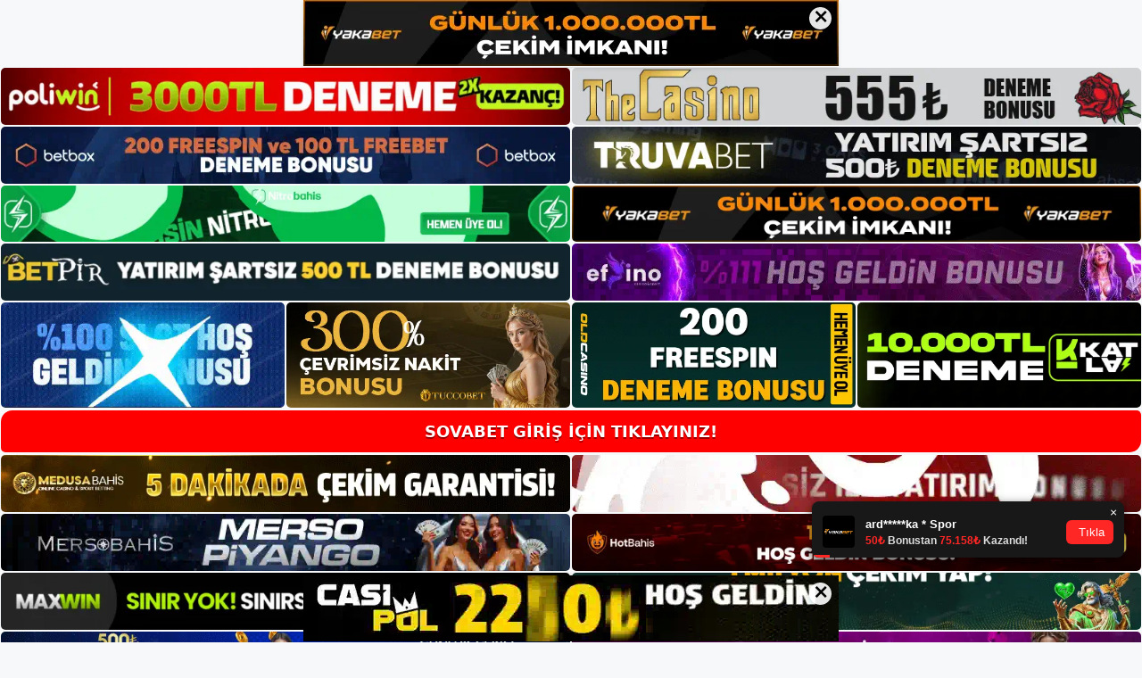

--- FILE ---
content_type: text/html; charset=UTF-8
request_url: https://sovabetgiris.com/tag/sovabet-canli-destek-yardim-konulari/
body_size: 19329
content:
<!DOCTYPE html>
<html lang="tr">
<head>
<meta name="google-site-verification" content="hwW1r4ZN_PtLFxLmll5itDfF6DW0dqMY6ZViPNoLbgE" />
	<meta charset="UTF-8">
	<meta name='robots' content='index, follow, max-image-preview:large, max-snippet:-1, max-video-preview:-1' />
<meta name="generator" content="Bu sitenin AMP ve CDN (İç Link) kurulumu NGY tarafından yapılmıştır."/><meta name="viewport" content="width=device-width, initial-scale=1">
	<!-- This site is optimized with the Yoast SEO plugin v26.8 - https://yoast.com/product/yoast-seo-wordpress/ -->
	<title>sovabet canlı destek yardım konuları - Sovabet Giriş Adresi</title>
	<link rel="canonical" href="https://sovabetgiris.com/tag/sovabet-canli-destek-yardim-konulari/" />
	<meta property="og:locale" content="tr_TR" />
	<meta property="og:type" content="article" />
	<meta property="og:title" content="sovabet canlı destek yardım konuları - Sovabet Giriş Adresi" />
	<meta property="og:url" content="https://sovabetgiris.com/tag/sovabet-canli-destek-yardim-konulari/" />
	<meta property="og:site_name" content="Sovabet Giriş Adresi" />
	<meta name="twitter:card" content="summary_large_image" />
	<script type="application/ld+json" class="yoast-schema-graph">{"@context":"https://schema.org","@graph":[{"@type":"CollectionPage","@id":"https://sovabetgiris.com/tag/sovabet-canli-destek-yardim-konulari/","url":"https://sovabetgiris.com/tag/sovabet-canli-destek-yardim-konulari/","name":"sovabet canlı destek yardım konuları - Sovabet Giriş Adresi","isPartOf":{"@id":"https://sovabetgiris.com/#website"},"primaryImageOfPage":{"@id":"https://sovabetgiris.com/tag/sovabet-canli-destek-yardim-konulari/#primaryimage"},"image":{"@id":"https://sovabetgiris.com/tag/sovabet-canli-destek-yardim-konulari/#primaryimage"},"thumbnailUrl":"https://sovabetgiris.com/wp-content/uploads/2024/02/sovabet-canli-destek-yardim-konulari.jpg","breadcrumb":{"@id":"https://sovabetgiris.com/tag/sovabet-canli-destek-yardim-konulari/#breadcrumb"},"inLanguage":"tr"},{"@type":"ImageObject","inLanguage":"tr","@id":"https://sovabetgiris.com/tag/sovabet-canli-destek-yardim-konulari/#primaryimage","url":"https://sovabetgiris.com/wp-content/uploads/2024/02/sovabet-canli-destek-yardim-konulari.jpg","contentUrl":"https://sovabetgiris.com/wp-content/uploads/2024/02/sovabet-canli-destek-yardim-konulari.jpg","width":1920,"height":1080,"caption":"Finans departmanının canlı destekte kullanılması çok önemli bir husustur"},{"@type":"BreadcrumbList","@id":"https://sovabetgiris.com/tag/sovabet-canli-destek-yardim-konulari/#breadcrumb","itemListElement":[{"@type":"ListItem","position":1,"name":"Anasayfa","item":"https://sovabetgiris.com/"},{"@type":"ListItem","position":2,"name":"sovabet canlı destek yardım konuları"}]},{"@type":"WebSite","@id":"https://sovabetgiris.com/#website","url":"https://sovabetgiris.com/","name":"Sovabet Giriş Adresi","description":"Sovabet Giriş Adresi Bilgileri","publisher":{"@id":"https://sovabetgiris.com/#/schema/person/7dfb0ab627b7dde2f32f361a7959b92b"},"potentialAction":[{"@type":"SearchAction","target":{"@type":"EntryPoint","urlTemplate":"https://sovabetgiris.com/?s={search_term_string}"},"query-input":{"@type":"PropertyValueSpecification","valueRequired":true,"valueName":"search_term_string"}}],"inLanguage":"tr"},{"@type":["Person","Organization"],"@id":"https://sovabetgiris.com/#/schema/person/7dfb0ab627b7dde2f32f361a7959b92b","name":"sovabet","image":{"@type":"ImageObject","inLanguage":"tr","@id":"https://sovabetgiris.com/#/schema/person/image/","url":"https://sovabetgiris.com/wp-content/uploads/2022/04/cropped-sovabet.jpg","contentUrl":"https://sovabetgiris.com/wp-content/uploads/2022/04/cropped-sovabet.jpg","width":102,"height":40,"caption":"sovabet"},"logo":{"@id":"https://sovabetgiris.com/#/schema/person/image/"}}]}</script>
	<!-- / Yoast SEO plugin. -->


<link rel="alternate" type="application/rss+xml" title="Sovabet Giriş Adresi &raquo; akışı" href="https://sovabetgiris.com/feed/" />
<link rel="alternate" type="application/rss+xml" title="Sovabet Giriş Adresi &raquo; yorum akışı" href="https://sovabetgiris.com/comments/feed/" />
<link rel="alternate" type="application/rss+xml" title="Sovabet Giriş Adresi &raquo; sovabet canlı destek yardım konuları etiket akışı" href="https://sovabetgiris.com/tag/sovabet-canli-destek-yardim-konulari/feed/" />
<style id='wp-img-auto-sizes-contain-inline-css'>
img:is([sizes=auto i],[sizes^="auto," i]){contain-intrinsic-size:3000px 1500px}
/*# sourceURL=wp-img-auto-sizes-contain-inline-css */
</style>
<style id='wp-emoji-styles-inline-css'>

	img.wp-smiley, img.emoji {
		display: inline !important;
		border: none !important;
		box-shadow: none !important;
		height: 1em !important;
		width: 1em !important;
		margin: 0 0.07em !important;
		vertical-align: -0.1em !important;
		background: none !important;
		padding: 0 !important;
	}
/*# sourceURL=wp-emoji-styles-inline-css */
</style>
<style id='wp-block-library-inline-css'>
:root{--wp-block-synced-color:#7a00df;--wp-block-synced-color--rgb:122,0,223;--wp-bound-block-color:var(--wp-block-synced-color);--wp-editor-canvas-background:#ddd;--wp-admin-theme-color:#007cba;--wp-admin-theme-color--rgb:0,124,186;--wp-admin-theme-color-darker-10:#006ba1;--wp-admin-theme-color-darker-10--rgb:0,107,160.5;--wp-admin-theme-color-darker-20:#005a87;--wp-admin-theme-color-darker-20--rgb:0,90,135;--wp-admin-border-width-focus:2px}@media (min-resolution:192dpi){:root{--wp-admin-border-width-focus:1.5px}}.wp-element-button{cursor:pointer}:root .has-very-light-gray-background-color{background-color:#eee}:root .has-very-dark-gray-background-color{background-color:#313131}:root .has-very-light-gray-color{color:#eee}:root .has-very-dark-gray-color{color:#313131}:root .has-vivid-green-cyan-to-vivid-cyan-blue-gradient-background{background:linear-gradient(135deg,#00d084,#0693e3)}:root .has-purple-crush-gradient-background{background:linear-gradient(135deg,#34e2e4,#4721fb 50%,#ab1dfe)}:root .has-hazy-dawn-gradient-background{background:linear-gradient(135deg,#faaca8,#dad0ec)}:root .has-subdued-olive-gradient-background{background:linear-gradient(135deg,#fafae1,#67a671)}:root .has-atomic-cream-gradient-background{background:linear-gradient(135deg,#fdd79a,#004a59)}:root .has-nightshade-gradient-background{background:linear-gradient(135deg,#330968,#31cdcf)}:root .has-midnight-gradient-background{background:linear-gradient(135deg,#020381,#2874fc)}:root{--wp--preset--font-size--normal:16px;--wp--preset--font-size--huge:42px}.has-regular-font-size{font-size:1em}.has-larger-font-size{font-size:2.625em}.has-normal-font-size{font-size:var(--wp--preset--font-size--normal)}.has-huge-font-size{font-size:var(--wp--preset--font-size--huge)}.has-text-align-center{text-align:center}.has-text-align-left{text-align:left}.has-text-align-right{text-align:right}.has-fit-text{white-space:nowrap!important}#end-resizable-editor-section{display:none}.aligncenter{clear:both}.items-justified-left{justify-content:flex-start}.items-justified-center{justify-content:center}.items-justified-right{justify-content:flex-end}.items-justified-space-between{justify-content:space-between}.screen-reader-text{border:0;clip-path:inset(50%);height:1px;margin:-1px;overflow:hidden;padding:0;position:absolute;width:1px;word-wrap:normal!important}.screen-reader-text:focus{background-color:#ddd;clip-path:none;color:#444;display:block;font-size:1em;height:auto;left:5px;line-height:normal;padding:15px 23px 14px;text-decoration:none;top:5px;width:auto;z-index:100000}html :where(.has-border-color){border-style:solid}html :where([style*=border-top-color]){border-top-style:solid}html :where([style*=border-right-color]){border-right-style:solid}html :where([style*=border-bottom-color]){border-bottom-style:solid}html :where([style*=border-left-color]){border-left-style:solid}html :where([style*=border-width]){border-style:solid}html :where([style*=border-top-width]){border-top-style:solid}html :where([style*=border-right-width]){border-right-style:solid}html :where([style*=border-bottom-width]){border-bottom-style:solid}html :where([style*=border-left-width]){border-left-style:solid}html :where(img[class*=wp-image-]){height:auto;max-width:100%}:where(figure){margin:0 0 1em}html :where(.is-position-sticky){--wp-admin--admin-bar--position-offset:var(--wp-admin--admin-bar--height,0px)}@media screen and (max-width:600px){html :where(.is-position-sticky){--wp-admin--admin-bar--position-offset:0px}}

/*# sourceURL=wp-block-library-inline-css */
</style><style id='wp-block-archives-inline-css'>
.wp-block-archives{box-sizing:border-box}.wp-block-archives-dropdown label{display:block}
/*# sourceURL=https://sovabetgiris.com/wp-includes/blocks/archives/style.min.css */
</style>
<style id='wp-block-categories-inline-css'>
.wp-block-categories{box-sizing:border-box}.wp-block-categories.alignleft{margin-right:2em}.wp-block-categories.alignright{margin-left:2em}.wp-block-categories.wp-block-categories-dropdown.aligncenter{text-align:center}.wp-block-categories .wp-block-categories__label{display:block;width:100%}
/*# sourceURL=https://sovabetgiris.com/wp-includes/blocks/categories/style.min.css */
</style>
<style id='wp-block-heading-inline-css'>
h1:where(.wp-block-heading).has-background,h2:where(.wp-block-heading).has-background,h3:where(.wp-block-heading).has-background,h4:where(.wp-block-heading).has-background,h5:where(.wp-block-heading).has-background,h6:where(.wp-block-heading).has-background{padding:1.25em 2.375em}h1.has-text-align-left[style*=writing-mode]:where([style*=vertical-lr]),h1.has-text-align-right[style*=writing-mode]:where([style*=vertical-rl]),h2.has-text-align-left[style*=writing-mode]:where([style*=vertical-lr]),h2.has-text-align-right[style*=writing-mode]:where([style*=vertical-rl]),h3.has-text-align-left[style*=writing-mode]:where([style*=vertical-lr]),h3.has-text-align-right[style*=writing-mode]:where([style*=vertical-rl]),h4.has-text-align-left[style*=writing-mode]:where([style*=vertical-lr]),h4.has-text-align-right[style*=writing-mode]:where([style*=vertical-rl]),h5.has-text-align-left[style*=writing-mode]:where([style*=vertical-lr]),h5.has-text-align-right[style*=writing-mode]:where([style*=vertical-rl]),h6.has-text-align-left[style*=writing-mode]:where([style*=vertical-lr]),h6.has-text-align-right[style*=writing-mode]:where([style*=vertical-rl]){rotate:180deg}
/*# sourceURL=https://sovabetgiris.com/wp-includes/blocks/heading/style.min.css */
</style>
<style id='wp-block-latest-posts-inline-css'>
.wp-block-latest-posts{box-sizing:border-box}.wp-block-latest-posts.alignleft{margin-right:2em}.wp-block-latest-posts.alignright{margin-left:2em}.wp-block-latest-posts.wp-block-latest-posts__list{list-style:none}.wp-block-latest-posts.wp-block-latest-posts__list li{clear:both;overflow-wrap:break-word}.wp-block-latest-posts.is-grid{display:flex;flex-wrap:wrap}.wp-block-latest-posts.is-grid li{margin:0 1.25em 1.25em 0;width:100%}@media (min-width:600px){.wp-block-latest-posts.columns-2 li{width:calc(50% - .625em)}.wp-block-latest-posts.columns-2 li:nth-child(2n){margin-right:0}.wp-block-latest-posts.columns-3 li{width:calc(33.33333% - .83333em)}.wp-block-latest-posts.columns-3 li:nth-child(3n){margin-right:0}.wp-block-latest-posts.columns-4 li{width:calc(25% - .9375em)}.wp-block-latest-posts.columns-4 li:nth-child(4n){margin-right:0}.wp-block-latest-posts.columns-5 li{width:calc(20% - 1em)}.wp-block-latest-posts.columns-5 li:nth-child(5n){margin-right:0}.wp-block-latest-posts.columns-6 li{width:calc(16.66667% - 1.04167em)}.wp-block-latest-posts.columns-6 li:nth-child(6n){margin-right:0}}:root :where(.wp-block-latest-posts.is-grid){padding:0}:root :where(.wp-block-latest-posts.wp-block-latest-posts__list){padding-left:0}.wp-block-latest-posts__post-author,.wp-block-latest-posts__post-date{display:block;font-size:.8125em}.wp-block-latest-posts__post-excerpt,.wp-block-latest-posts__post-full-content{margin-bottom:1em;margin-top:.5em}.wp-block-latest-posts__featured-image a{display:inline-block}.wp-block-latest-posts__featured-image img{height:auto;max-width:100%;width:auto}.wp-block-latest-posts__featured-image.alignleft{float:left;margin-right:1em}.wp-block-latest-posts__featured-image.alignright{float:right;margin-left:1em}.wp-block-latest-posts__featured-image.aligncenter{margin-bottom:1em;text-align:center}
/*# sourceURL=https://sovabetgiris.com/wp-includes/blocks/latest-posts/style.min.css */
</style>
<style id='wp-block-tag-cloud-inline-css'>
.wp-block-tag-cloud{box-sizing:border-box}.wp-block-tag-cloud.aligncenter{justify-content:center;text-align:center}.wp-block-tag-cloud a{display:inline-block;margin-right:5px}.wp-block-tag-cloud span{display:inline-block;margin-left:5px;text-decoration:none}:root :where(.wp-block-tag-cloud.is-style-outline){display:flex;flex-wrap:wrap;gap:1ch}:root :where(.wp-block-tag-cloud.is-style-outline a){border:1px solid;font-size:unset!important;margin-right:0;padding:1ch 2ch;text-decoration:none!important}
/*# sourceURL=https://sovabetgiris.com/wp-includes/blocks/tag-cloud/style.min.css */
</style>
<style id='wp-block-group-inline-css'>
.wp-block-group{box-sizing:border-box}:where(.wp-block-group.wp-block-group-is-layout-constrained){position:relative}
/*# sourceURL=https://sovabetgiris.com/wp-includes/blocks/group/style.min.css */
</style>
<style id='global-styles-inline-css'>
:root{--wp--preset--aspect-ratio--square: 1;--wp--preset--aspect-ratio--4-3: 4/3;--wp--preset--aspect-ratio--3-4: 3/4;--wp--preset--aspect-ratio--3-2: 3/2;--wp--preset--aspect-ratio--2-3: 2/3;--wp--preset--aspect-ratio--16-9: 16/9;--wp--preset--aspect-ratio--9-16: 9/16;--wp--preset--color--black: #000000;--wp--preset--color--cyan-bluish-gray: #abb8c3;--wp--preset--color--white: #ffffff;--wp--preset--color--pale-pink: #f78da7;--wp--preset--color--vivid-red: #cf2e2e;--wp--preset--color--luminous-vivid-orange: #ff6900;--wp--preset--color--luminous-vivid-amber: #fcb900;--wp--preset--color--light-green-cyan: #7bdcb5;--wp--preset--color--vivid-green-cyan: #00d084;--wp--preset--color--pale-cyan-blue: #8ed1fc;--wp--preset--color--vivid-cyan-blue: #0693e3;--wp--preset--color--vivid-purple: #9b51e0;--wp--preset--color--contrast: var(--contrast);--wp--preset--color--contrast-2: var(--contrast-2);--wp--preset--color--contrast-3: var(--contrast-3);--wp--preset--color--base: var(--base);--wp--preset--color--base-2: var(--base-2);--wp--preset--color--base-3: var(--base-3);--wp--preset--color--accent: var(--accent);--wp--preset--gradient--vivid-cyan-blue-to-vivid-purple: linear-gradient(135deg,rgb(6,147,227) 0%,rgb(155,81,224) 100%);--wp--preset--gradient--light-green-cyan-to-vivid-green-cyan: linear-gradient(135deg,rgb(122,220,180) 0%,rgb(0,208,130) 100%);--wp--preset--gradient--luminous-vivid-amber-to-luminous-vivid-orange: linear-gradient(135deg,rgb(252,185,0) 0%,rgb(255,105,0) 100%);--wp--preset--gradient--luminous-vivid-orange-to-vivid-red: linear-gradient(135deg,rgb(255,105,0) 0%,rgb(207,46,46) 100%);--wp--preset--gradient--very-light-gray-to-cyan-bluish-gray: linear-gradient(135deg,rgb(238,238,238) 0%,rgb(169,184,195) 100%);--wp--preset--gradient--cool-to-warm-spectrum: linear-gradient(135deg,rgb(74,234,220) 0%,rgb(151,120,209) 20%,rgb(207,42,186) 40%,rgb(238,44,130) 60%,rgb(251,105,98) 80%,rgb(254,248,76) 100%);--wp--preset--gradient--blush-light-purple: linear-gradient(135deg,rgb(255,206,236) 0%,rgb(152,150,240) 100%);--wp--preset--gradient--blush-bordeaux: linear-gradient(135deg,rgb(254,205,165) 0%,rgb(254,45,45) 50%,rgb(107,0,62) 100%);--wp--preset--gradient--luminous-dusk: linear-gradient(135deg,rgb(255,203,112) 0%,rgb(199,81,192) 50%,rgb(65,88,208) 100%);--wp--preset--gradient--pale-ocean: linear-gradient(135deg,rgb(255,245,203) 0%,rgb(182,227,212) 50%,rgb(51,167,181) 100%);--wp--preset--gradient--electric-grass: linear-gradient(135deg,rgb(202,248,128) 0%,rgb(113,206,126) 100%);--wp--preset--gradient--midnight: linear-gradient(135deg,rgb(2,3,129) 0%,rgb(40,116,252) 100%);--wp--preset--font-size--small: 13px;--wp--preset--font-size--medium: 20px;--wp--preset--font-size--large: 36px;--wp--preset--font-size--x-large: 42px;--wp--preset--spacing--20: 0.44rem;--wp--preset--spacing--30: 0.67rem;--wp--preset--spacing--40: 1rem;--wp--preset--spacing--50: 1.5rem;--wp--preset--spacing--60: 2.25rem;--wp--preset--spacing--70: 3.38rem;--wp--preset--spacing--80: 5.06rem;--wp--preset--shadow--natural: 6px 6px 9px rgba(0, 0, 0, 0.2);--wp--preset--shadow--deep: 12px 12px 50px rgba(0, 0, 0, 0.4);--wp--preset--shadow--sharp: 6px 6px 0px rgba(0, 0, 0, 0.2);--wp--preset--shadow--outlined: 6px 6px 0px -3px rgb(255, 255, 255), 6px 6px rgb(0, 0, 0);--wp--preset--shadow--crisp: 6px 6px 0px rgb(0, 0, 0);}:where(.is-layout-flex){gap: 0.5em;}:where(.is-layout-grid){gap: 0.5em;}body .is-layout-flex{display: flex;}.is-layout-flex{flex-wrap: wrap;align-items: center;}.is-layout-flex > :is(*, div){margin: 0;}body .is-layout-grid{display: grid;}.is-layout-grid > :is(*, div){margin: 0;}:where(.wp-block-columns.is-layout-flex){gap: 2em;}:where(.wp-block-columns.is-layout-grid){gap: 2em;}:where(.wp-block-post-template.is-layout-flex){gap: 1.25em;}:where(.wp-block-post-template.is-layout-grid){gap: 1.25em;}.has-black-color{color: var(--wp--preset--color--black) !important;}.has-cyan-bluish-gray-color{color: var(--wp--preset--color--cyan-bluish-gray) !important;}.has-white-color{color: var(--wp--preset--color--white) !important;}.has-pale-pink-color{color: var(--wp--preset--color--pale-pink) !important;}.has-vivid-red-color{color: var(--wp--preset--color--vivid-red) !important;}.has-luminous-vivid-orange-color{color: var(--wp--preset--color--luminous-vivid-orange) !important;}.has-luminous-vivid-amber-color{color: var(--wp--preset--color--luminous-vivid-amber) !important;}.has-light-green-cyan-color{color: var(--wp--preset--color--light-green-cyan) !important;}.has-vivid-green-cyan-color{color: var(--wp--preset--color--vivid-green-cyan) !important;}.has-pale-cyan-blue-color{color: var(--wp--preset--color--pale-cyan-blue) !important;}.has-vivid-cyan-blue-color{color: var(--wp--preset--color--vivid-cyan-blue) !important;}.has-vivid-purple-color{color: var(--wp--preset--color--vivid-purple) !important;}.has-black-background-color{background-color: var(--wp--preset--color--black) !important;}.has-cyan-bluish-gray-background-color{background-color: var(--wp--preset--color--cyan-bluish-gray) !important;}.has-white-background-color{background-color: var(--wp--preset--color--white) !important;}.has-pale-pink-background-color{background-color: var(--wp--preset--color--pale-pink) !important;}.has-vivid-red-background-color{background-color: var(--wp--preset--color--vivid-red) !important;}.has-luminous-vivid-orange-background-color{background-color: var(--wp--preset--color--luminous-vivid-orange) !important;}.has-luminous-vivid-amber-background-color{background-color: var(--wp--preset--color--luminous-vivid-amber) !important;}.has-light-green-cyan-background-color{background-color: var(--wp--preset--color--light-green-cyan) !important;}.has-vivid-green-cyan-background-color{background-color: var(--wp--preset--color--vivid-green-cyan) !important;}.has-pale-cyan-blue-background-color{background-color: var(--wp--preset--color--pale-cyan-blue) !important;}.has-vivid-cyan-blue-background-color{background-color: var(--wp--preset--color--vivid-cyan-blue) !important;}.has-vivid-purple-background-color{background-color: var(--wp--preset--color--vivid-purple) !important;}.has-black-border-color{border-color: var(--wp--preset--color--black) !important;}.has-cyan-bluish-gray-border-color{border-color: var(--wp--preset--color--cyan-bluish-gray) !important;}.has-white-border-color{border-color: var(--wp--preset--color--white) !important;}.has-pale-pink-border-color{border-color: var(--wp--preset--color--pale-pink) !important;}.has-vivid-red-border-color{border-color: var(--wp--preset--color--vivid-red) !important;}.has-luminous-vivid-orange-border-color{border-color: var(--wp--preset--color--luminous-vivid-orange) !important;}.has-luminous-vivid-amber-border-color{border-color: var(--wp--preset--color--luminous-vivid-amber) !important;}.has-light-green-cyan-border-color{border-color: var(--wp--preset--color--light-green-cyan) !important;}.has-vivid-green-cyan-border-color{border-color: var(--wp--preset--color--vivid-green-cyan) !important;}.has-pale-cyan-blue-border-color{border-color: var(--wp--preset--color--pale-cyan-blue) !important;}.has-vivid-cyan-blue-border-color{border-color: var(--wp--preset--color--vivid-cyan-blue) !important;}.has-vivid-purple-border-color{border-color: var(--wp--preset--color--vivid-purple) !important;}.has-vivid-cyan-blue-to-vivid-purple-gradient-background{background: var(--wp--preset--gradient--vivid-cyan-blue-to-vivid-purple) !important;}.has-light-green-cyan-to-vivid-green-cyan-gradient-background{background: var(--wp--preset--gradient--light-green-cyan-to-vivid-green-cyan) !important;}.has-luminous-vivid-amber-to-luminous-vivid-orange-gradient-background{background: var(--wp--preset--gradient--luminous-vivid-amber-to-luminous-vivid-orange) !important;}.has-luminous-vivid-orange-to-vivid-red-gradient-background{background: var(--wp--preset--gradient--luminous-vivid-orange-to-vivid-red) !important;}.has-very-light-gray-to-cyan-bluish-gray-gradient-background{background: var(--wp--preset--gradient--very-light-gray-to-cyan-bluish-gray) !important;}.has-cool-to-warm-spectrum-gradient-background{background: var(--wp--preset--gradient--cool-to-warm-spectrum) !important;}.has-blush-light-purple-gradient-background{background: var(--wp--preset--gradient--blush-light-purple) !important;}.has-blush-bordeaux-gradient-background{background: var(--wp--preset--gradient--blush-bordeaux) !important;}.has-luminous-dusk-gradient-background{background: var(--wp--preset--gradient--luminous-dusk) !important;}.has-pale-ocean-gradient-background{background: var(--wp--preset--gradient--pale-ocean) !important;}.has-electric-grass-gradient-background{background: var(--wp--preset--gradient--electric-grass) !important;}.has-midnight-gradient-background{background: var(--wp--preset--gradient--midnight) !important;}.has-small-font-size{font-size: var(--wp--preset--font-size--small) !important;}.has-medium-font-size{font-size: var(--wp--preset--font-size--medium) !important;}.has-large-font-size{font-size: var(--wp--preset--font-size--large) !important;}.has-x-large-font-size{font-size: var(--wp--preset--font-size--x-large) !important;}
/*# sourceURL=global-styles-inline-css */
</style>

<style id='classic-theme-styles-inline-css'>
/*! This file is auto-generated */
.wp-block-button__link{color:#fff;background-color:#32373c;border-radius:9999px;box-shadow:none;text-decoration:none;padding:calc(.667em + 2px) calc(1.333em + 2px);font-size:1.125em}.wp-block-file__button{background:#32373c;color:#fff;text-decoration:none}
/*# sourceURL=/wp-includes/css/classic-themes.min.css */
</style>
<link rel='stylesheet' id='generate-style-css' href='https://sovabetgiris.com/wp-content/themes/generatepress/assets/css/main.min.css?ver=3.1.3' media='all' />
<style id='generate-style-inline-css'>
body{background-color:var(--base-2);color:var(--contrast);}a{color:var(--accent);}a{text-decoration:underline;}.entry-title a, .site-branding a, a.button, .wp-block-button__link, .main-navigation a{text-decoration:none;}a:hover, a:focus, a:active{color:var(--contrast);}.wp-block-group__inner-container{max-width:1200px;margin-left:auto;margin-right:auto;}:root{--contrast:#222222;--contrast-2:#575760;--contrast-3:#b2b2be;--base:#f0f0f0;--base-2:#f7f8f9;--base-3:#ffffff;--accent:#1e73be;}.has-contrast-color{color:#222222;}.has-contrast-background-color{background-color:#222222;}.has-contrast-2-color{color:#575760;}.has-contrast-2-background-color{background-color:#575760;}.has-contrast-3-color{color:#b2b2be;}.has-contrast-3-background-color{background-color:#b2b2be;}.has-base-color{color:#f0f0f0;}.has-base-background-color{background-color:#f0f0f0;}.has-base-2-color{color:#f7f8f9;}.has-base-2-background-color{background-color:#f7f8f9;}.has-base-3-color{color:#ffffff;}.has-base-3-background-color{background-color:#ffffff;}.has-accent-color{color:#1e73be;}.has-accent-background-color{background-color:#1e73be;}.top-bar{background-color:#636363;color:#ffffff;}.top-bar a{color:#ffffff;}.top-bar a:hover{color:#303030;}.site-header{background-color:var(--base-3);}.main-title a,.main-title a:hover{color:var(--contrast);}.site-description{color:var(--contrast-2);}.mobile-menu-control-wrapper .menu-toggle,.mobile-menu-control-wrapper .menu-toggle:hover,.mobile-menu-control-wrapper .menu-toggle:focus,.has-inline-mobile-toggle #site-navigation.toggled{background-color:rgba(0, 0, 0, 0.02);}.main-navigation,.main-navigation ul ul{background-color:var(--base-3);}.main-navigation .main-nav ul li a, .main-navigation .menu-toggle, .main-navigation .menu-bar-items{color:var(--contrast);}.main-navigation .main-nav ul li:not([class*="current-menu-"]):hover > a, .main-navigation .main-nav ul li:not([class*="current-menu-"]):focus > a, .main-navigation .main-nav ul li.sfHover:not([class*="current-menu-"]) > a, .main-navigation .menu-bar-item:hover > a, .main-navigation .menu-bar-item.sfHover > a{color:var(--accent);}button.menu-toggle:hover,button.menu-toggle:focus{color:var(--contrast);}.main-navigation .main-nav ul li[class*="current-menu-"] > a{color:var(--accent);}.navigation-search input[type="search"],.navigation-search input[type="search"]:active, .navigation-search input[type="search"]:focus, .main-navigation .main-nav ul li.search-item.active > a, .main-navigation .menu-bar-items .search-item.active > a{color:var(--accent);}.main-navigation ul ul{background-color:var(--base);}.separate-containers .inside-article, .separate-containers .comments-area, .separate-containers .page-header, .one-container .container, .separate-containers .paging-navigation, .inside-page-header{background-color:var(--base-3);}.entry-title a{color:var(--contrast);}.entry-title a:hover{color:var(--contrast-2);}.entry-meta{color:var(--contrast-2);}.sidebar .widget{background-color:var(--base-3);}.footer-widgets{background-color:var(--base-3);}.site-info{background-color:var(--base-3);}input[type="text"],input[type="email"],input[type="url"],input[type="password"],input[type="search"],input[type="tel"],input[type="number"],textarea,select{color:var(--contrast);background-color:var(--base-2);border-color:var(--base);}input[type="text"]:focus,input[type="email"]:focus,input[type="url"]:focus,input[type="password"]:focus,input[type="search"]:focus,input[type="tel"]:focus,input[type="number"]:focus,textarea:focus,select:focus{color:var(--contrast);background-color:var(--base-2);border-color:var(--contrast-3);}button,html input[type="button"],input[type="reset"],input[type="submit"],a.button,a.wp-block-button__link:not(.has-background){color:#ffffff;background-color:#55555e;}button:hover,html input[type="button"]:hover,input[type="reset"]:hover,input[type="submit"]:hover,a.button:hover,button:focus,html input[type="button"]:focus,input[type="reset"]:focus,input[type="submit"]:focus,a.button:focus,a.wp-block-button__link:not(.has-background):active,a.wp-block-button__link:not(.has-background):focus,a.wp-block-button__link:not(.has-background):hover{color:#ffffff;background-color:#3f4047;}a.generate-back-to-top{background-color:rgba( 0,0,0,0.4 );color:#ffffff;}a.generate-back-to-top:hover,a.generate-back-to-top:focus{background-color:rgba( 0,0,0,0.6 );color:#ffffff;}@media (max-width:768px){.main-navigation .menu-bar-item:hover > a, .main-navigation .menu-bar-item.sfHover > a{background:none;color:var(--contrast);}}.nav-below-header .main-navigation .inside-navigation.grid-container, .nav-above-header .main-navigation .inside-navigation.grid-container{padding:0px 20px 0px 20px;}.site-main .wp-block-group__inner-container{padding:40px;}.separate-containers .paging-navigation{padding-top:20px;padding-bottom:20px;}.entry-content .alignwide, body:not(.no-sidebar) .entry-content .alignfull{margin-left:-40px;width:calc(100% + 80px);max-width:calc(100% + 80px);}.rtl .menu-item-has-children .dropdown-menu-toggle{padding-left:20px;}.rtl .main-navigation .main-nav ul li.menu-item-has-children > a{padding-right:20px;}@media (max-width:768px){.separate-containers .inside-article, .separate-containers .comments-area, .separate-containers .page-header, .separate-containers .paging-navigation, .one-container .site-content, .inside-page-header{padding:30px;}.site-main .wp-block-group__inner-container{padding:30px;}.inside-top-bar{padding-right:30px;padding-left:30px;}.inside-header{padding-right:30px;padding-left:30px;}.widget-area .widget{padding-top:30px;padding-right:30px;padding-bottom:30px;padding-left:30px;}.footer-widgets-container{padding-top:30px;padding-right:30px;padding-bottom:30px;padding-left:30px;}.inside-site-info{padding-right:30px;padding-left:30px;}.entry-content .alignwide, body:not(.no-sidebar) .entry-content .alignfull{margin-left:-30px;width:calc(100% + 60px);max-width:calc(100% + 60px);}.one-container .site-main .paging-navigation{margin-bottom:20px;}}/* End cached CSS */.is-right-sidebar{width:30%;}.is-left-sidebar{width:30%;}.site-content .content-area{width:70%;}@media (max-width:768px){.main-navigation .menu-toggle,.sidebar-nav-mobile:not(#sticky-placeholder){display:block;}.main-navigation ul,.gen-sidebar-nav,.main-navigation:not(.slideout-navigation):not(.toggled) .main-nav > ul,.has-inline-mobile-toggle #site-navigation .inside-navigation > *:not(.navigation-search):not(.main-nav){display:none;}.nav-align-right .inside-navigation,.nav-align-center .inside-navigation{justify-content:space-between;}.has-inline-mobile-toggle .mobile-menu-control-wrapper{display:flex;flex-wrap:wrap;}.has-inline-mobile-toggle .inside-header{flex-direction:row;text-align:left;flex-wrap:wrap;}.has-inline-mobile-toggle .header-widget,.has-inline-mobile-toggle #site-navigation{flex-basis:100%;}.nav-float-left .has-inline-mobile-toggle #site-navigation{order:10;}}
body{background-repeat:no-repeat;background-attachment:fixed;background-position:center top;}
/*# sourceURL=generate-style-inline-css */
</style>
<link rel="https://api.w.org/" href="https://sovabetgiris.com/wp-json/" /><link rel="alternate" title="JSON" type="application/json" href="https://sovabetgiris.com/wp-json/wp/v2/tags/1325" /><link rel="EditURI" type="application/rsd+xml" title="RSD" href="https://sovabetgiris.com/xmlrpc.php?rsd" />
<meta name="generator" content="WordPress 6.9" />
<link rel="amphtml" href="https://sovabetgiriscom.seokoran.com/tag/sovabet-canli-destek-yardim-konulari/amp/"><link rel="icon" href="https://sovabetgiris.com/wp-content/uploads/2022/04/cropped-cropped-sovabet-32x32.jpg" sizes="32x32" />
<link rel="icon" href="https://sovabetgiris.com/wp-content/uploads/2022/04/cropped-cropped-sovabet-192x192.jpg" sizes="192x192" />
<link rel="apple-touch-icon" href="https://sovabetgiris.com/wp-content/uploads/2022/04/cropped-cropped-sovabet-180x180.jpg" />
<meta name="msapplication-TileImage" content="https://sovabetgiris.com/wp-content/uploads/2022/04/cropped-cropped-sovabet-270x270.jpg" />
	<head>

    <meta charset="UTF-8">
    <meta name="viewport"
          content="width=device-width, user-scalable=no, initial-scale=1.0, maximum-scale=1.0, minimum-scale=1.0">
    <meta http-equiv="X-UA-Compatible" content="ie=edge">
    </head>



<style>

    .footer iframe{
        position:fixed;
        bottom:0;
        z-index:9999;
          
      }
      
  .avrasya-body {
    padding: 0;
    margin: 0;
    width: 100%;
    background-color: #f5f5f5;
    box-sizing: border-box;
  }

  .avrasya-footer-notifi iframe {
    position: fixed;
    bottom: 0;
    z-index: 9999999;
  }

  .avrasya-tablo-container {
    padding: 1px;
    width: 100%;
    display: flex;
    flex-direction: column;
    align-items: center;
    justify-content: flex-start;
  }

  .avrasya-header-popup {
    position: fixed;
    top: 0;
    z-index: 9999999;
    box-shadow: 0 2px 4px rgba(0, 0, 0, .1);
  }

  .avrasya-header-popup-content {
    margin: 0 auto;
  }

  .avrasya-header-popup-content img {
    width: 100%;
    object-fit: contain;
  }

  .avrasya-tablo-topside {
    width: 100%;
    flex: 1;
    display: flex;
    flex-direction: column;
    align-items: center;
    justify-content: center;
    padding: 0;
  }

  .avrasya-avrasya-tablo-topcard-continer,
  .avrasya-avrasya-tablo-card-continer,
  .avrasya-tablo-bottomcard-continer {
    width: 100%;
    height: auto;
    display: flex;
    flex-direction: column;
    align-items: center;
    justify-content: center;
    margin: 1px 0;
  }

  .avrasya-tablo-topcard,
  .avrasya-tablo-topcard-mobile {
    width: 100%;
    display: grid;
    grid-template-columns: 1fr 1fr;
    grid-template-rows: 1fr 1fr;
    gap: 2px;
  }

  .avrasya-tablo-topcard-mobile {
    display: none;
  }

  .avrasya-tablo-card,
  .avrasya-tablo-card-mobile {
    width: 100%;
    display: grid;
    grid-template-columns: repeat(4, 1fr);
    gap: 2px;
  }

  .avrasya-tablo-card-mobile {
    display: none;
  }

  .avrasya-tablo-bottomcard,
  .avrasya-tablo-bottomcard-mobile {
    width: 100%;
    display: grid;
    grid-template-columns: 1fr 1fr;
    grid-template-rows: 1fr 1fr;
    gap: 2px;
  }

  .avrasya-tablo-bottomcard-mobile {
    display: none;
  }

  .avrasya-tablo-topcard a,
  .avrasya-tablo-topcard-mobile a,
  .avrasya-tablo-card a,
  .avrasya-tablo-card-mobile a,
  .avrasya-tablo-bottomcard a,
  .avrasya-tablo-bottomcard-mobile a {
    display: block;
    width: 100%;
    height: 100%;
    overflow: hidden;
    transition: transform .3s ease;
    background-color: #fff;
  }

  .avrasya-tablo-topcard a img,
  .avrasya-tablo-topcard-mobile a img,
  .avrasya-tablo-card a img,
  .avrasya-tablo-card-mobile a img,
  .avrasya-tablo-bottomcard a img,
  .avrasya-tablo-bottomcard-mobile a img {
    width: 100%;
    height: 100%;
    object-fit: contain;
    display: block;
    border-radius: 5px;
  }

  .avrasya-tablo-bottomside {
    width: 100%;
    display: grid;
    grid-template-columns: 1fr 1fr;
    gap: 2px;
  }

  .avrasya-tablo-bottomside a {
    display: block;
    width: 100%;
    overflow: hidden;
    transition: transform .3s ease;
    background-color: #fff;
  }

  .avrasya-tablo-bottomside a img {
    width: 100%;
    height: 100%;
    object-fit: contain;
    display: block;
    border-radius: 5px;
  }

  .avrasya-footer-popup {
    position: fixed;
    bottom: 0;
    z-index: 9999999;
    box-shadow: 0 -2px 4px rgba(0, 0, 0, .1);
    margin-top: auto;
  }

  .avrasya-footer-popup-content {
    margin: 0 auto;
    padding: 0;
  }

  .avrasya-footer-popup-content img {
    width: 100%;
    object-fit: contain;
  }

  .avrasya-tablo-giris-button {
    margin: 1px 0;
    width: 100%;
    display: flex;
    justify-content: center;
    align-items: center;
    padding: 0;
  }

  .avrasya-footer-popup-content-left {
    margin-bottom: -6px;
  }

  .avrasya-header-popup-content-left {
    margin-bottom: -6px;
  }

  .avrasya-tablo-giris-button a.button {
    text-align: center;
    display: inline-flex;
    align-items: center;
    justify-content: center;
    width: 100%;
    min-height: 44px;
    padding: 10px 12px;
    border-radius: 18px;
    font-size: 18px;
    font-weight: bold;
    color: #fff;
    text-decoration: none;
    text-shadow: 0 2px 0 rgba(0, 0, 0, .4);
    background: #ff0000 !important;
    margin: 1px 0px;

    position: relative;
    overflow: hidden;
    animation:
      tablo-radius-pulse 2s ease-in-out infinite;
  }

  @keyframes tablo-radius-pulse {
    0% {
      border-radius: 18px 0px 18px 0px;
    }

    25% {
      border-radius: 0px 18px 0px 18px;
    }

    50% {
      border-radius: 18px 0px 18px 0px;
    }

    75% {
      border-radius: 0px 18px 0px 18px;
    }

    100% {
      border-radius: 18px 0px 18px 0px;
    }
  }



  #close-top:checked~.avrasya-header-popup {
    display: none;
  }

  #close-bottom:checked~.avrasya-footer-popup {
    display: none;
  }

  .avrasya-tablo-banner-wrapper {
    position: relative;
  }

  .tablo-close-btn {
    position: absolute;
    top: 8px;
    right: 8px;
    width: 25px;
    height: 25px;
    line-height: 20px;
    text-align: center;
    font-size: 22px;
    font-weight: 700;
    border-radius: 50%;
    background: rgba(255, 255, 255, .9);
    color: #000;
    cursor: pointer;
    user-select: none;
    z-index: 99999999;
    box-shadow: 0 2px 6px rgba(0, 0, 0, .2);
  }

  .tablo-close-btn:hover,
  .tablo-close-btn:focus {
    outline: 2px solid rgba(255, 255, 255, .7);
  }

  .avrasya-tablo-bottomside-container {
    width: 100%;
    margin: 1px 0;
  }

  .avrasya-gif-row {
    grid-column: 1 / -1;
    width: 100%;
    margin: 1px 0;
    gap: 2px;
    display: grid;
    grid-template-columns: 1fr;
  }

  .avrasya-gif-row-mobile {
    display: none;
  }

  .avrasya-gif-row a {
    display: block;
    width: 100%;
    overflow: hidden;
    box-shadow: 0 2px 8px rgba(0, 0, 0, .1);
    transition: transform .3s ease;
    background-color: #fff;
  }

  .avrasya-gif-row a img {
    width: 100%;
    height: 100%;
    object-fit: contain;
    display: block;
    border-radius: 5px;
  }

  #close-top:checked~.avrasya-header-popup {
    display: none;
  }

  #close-top:checked~.header-spacer {
    display: none;
  }

  @media (min-width:600px) {

    .header-spacer {
      padding-bottom: 74px;
    }
  }

  @media (max-width: 1200px) {
    .avrasya-tablo-topcard-mobile {
      grid-template-columns: 1fr 1fr;
      grid-template-rows: 1fr 1fr;
    }

    .avrasya-tablo-card-mobile {
      grid-template-columns: repeat(4, 1fr);
    }

    .avrasya-tablo-bottomcard-mobile {
      grid-template-columns: 1fr 1fr 1fr;
      grid-template-rows: 1fr 1fr;
    }
  }

  @media (max-width: 900px) {
    .avrasya-gif-row {
      display: none;
    }

    .avrasya-gif-row-mobile {
      display: grid;
    }

    .avrasya-tablo-topcard-mobile,
    .avrasya-tablo-card-mobile,
    .avrasya-tablo-bottomcard-mobile {
      display: grid;
    }

    .avrasya-tablo-topcard,
    .avrasya-tablo-card,
    .avrasya-tablo-bottomcard {
      display: none;
    }

    .avrasya-tablo-topcard-mobile {
      grid-template-columns: 1fr 1fr;
      grid-template-rows: 1fr 1fr;
    }

    .avrasya-tablo-card-mobile {
      grid-template-columns: 1fr 1fr 1fr 1fr;
    }

    .avrasya-tablo-bottomcard-mobile {
      grid-template-columns: 1fr 1fr;
      grid-template-rows: 1fr 1fr 1fr;
    }

    .avrasya-tablo-bottomside {
      grid-template-columns: 1fr;
    }
  }

  @media (max-width:600px) {
    .header-spacer {
      width: 100%;
      aspect-ratio: var(--header-w, 600) / var(--header-h, 74);
    }
  }

  @media (max-width: 500px) {
    .avrasya-tablo-giris-button a.button {
      font-size: 15px;
    }

    .tablo-close-btn {
      width: 15px;
      height: 15px;
      font-size: 15px;
      line-height: 12px;
    }
  }

  @media (max-width: 400px) {
    .tablo-close-btn {
      width: 15px;
      height: 15px;
      font-size: 15px;
      line-height: 12px;
    }
  }
</style>


<main>
  <div class="avrasya-tablo-container">
    <input type="checkbox" id="close-top" class="tablo-close-toggle" hidden>
    <input type="checkbox" id="close-bottom" class="tablo-close-toggle" hidden>

          <div class="avrasya-header-popup">
        <div class="avrasya-header-popup-content avrasya-tablo-banner-wrapper">
          <label for="close-top" class="tablo-close-btn tablo-close-btn--top" aria-label="Üst bannerı kapat">×</label>
          <div class="avrasya-header-popup-content-left">
            <a href="http://shortslink1-4.com/headerbanner" rel="noopener">
              <img src="https://tabloproject1.com/tablo/uploads/banner/headerbanner.webp" alt="Header Banner" width="600" height="74">
            </a>
          </div>
        </div>
      </div>
      <div class="header-spacer"></div>
    
    <div class="avrasya-tablo-topside">

      <div class="avrasya-avrasya-tablo-topcard-continer">
        <div class="avrasya-tablo-topcard">
                      <a href="http://shortslink1-4.com/top1" rel="noopener">
              <img src="https://tabloproject1.com/tablo/uploads/gif/poliwinweb-banner.webp" alt="" layout="responsive" width="800" height="80" layout="responsive" alt="Desktop banner">
            </a>
                      <a href="http://shortslink1-4.com/top2" rel="noopener">
              <img src="https://tabloproject1.com/tablo/uploads/gif/thecasinoweb-banner.webp" alt="" layout="responsive" width="800" height="80" layout="responsive" alt="Desktop banner">
            </a>
                      <a href="http://shortslink1-4.com/top3" rel="noopener">
              <img src="https://tabloproject1.com/tablo/uploads/gif/betboxweb-banner.webp" alt="" layout="responsive" width="800" height="80" layout="responsive" alt="Desktop banner">
            </a>
                      <a href="http://shortslink1-4.com/top4" rel="noopener">
              <img src="https://tabloproject1.com/tablo/uploads/gif/truvabetweb-banner.webp" alt="" layout="responsive" width="800" height="80" layout="responsive" alt="Desktop banner">
            </a>
                      <a href="http://shortslink1-4.com/top5" rel="noopener">
              <img src="https://tabloproject1.com/tablo/uploads/gif/nitrobahisweb-banner.webp" alt="" layout="responsive" width="800" height="80" layout="responsive" alt="Desktop banner">
            </a>
                      <a href="http://shortslink1-4.com/top6" rel="noopener">
              <img src="https://tabloproject1.com/tablo/uploads/gif/yakabetweb-banner.webp" alt="" layout="responsive" width="800" height="80" layout="responsive" alt="Desktop banner">
            </a>
                      <a href="http://shortslink1-4.com/top7" rel="noopener">
              <img src="https://tabloproject1.com/tablo/uploads/gif/betpirweb-banner.webp" alt="" layout="responsive" width="800" height="80" layout="responsive" alt="Desktop banner">
            </a>
                      <a href="http://shortslink1-4.com/top8" rel="noopener">
              <img src="https://tabloproject1.com/tablo/uploads/gif/efsinoweb-banner.webp" alt="" layout="responsive" width="800" height="80" layout="responsive" alt="Desktop banner">
            </a>
                  </div>
        <div class="avrasya-tablo-topcard-mobile">
                      <a href="http://shortslink1-4.com/top1" rel="noopener">
              <img src="https://tabloproject1.com/tablo/uploads/gif/poliwinmobil-banner.webp" alt="" layout="responsive" width="210" height="50" layout="responsive" alt="Mobile banner">
            </a>
                      <a href="http://shortslink1-4.com/top2" rel="noopener">
              <img src="https://tabloproject1.com/tablo/uploads/gif/thecasinomobil-banner.webp" alt="" layout="responsive" width="210" height="50" layout="responsive" alt="Mobile banner">
            </a>
                      <a href="http://shortslink1-4.com/top3" rel="noopener">
              <img src="https://tabloproject1.com/tablo/uploads/gif/betboxmobil-banner.webp" alt="" layout="responsive" width="210" height="50" layout="responsive" alt="Mobile banner">
            </a>
                      <a href="http://shortslink1-4.com/top4" rel="noopener">
              <img src="https://tabloproject1.com/tablo/uploads/gif/truvabetmobil-banner.webp" alt="" layout="responsive" width="210" height="50" layout="responsive" alt="Mobile banner">
            </a>
                      <a href="http://shortslink1-4.com/top5" rel="noopener">
              <img src="https://tabloproject1.com/tablo/uploads/gif/nitrobahismobil-banner.webp" alt="" layout="responsive" width="210" height="50" layout="responsive" alt="Mobile banner">
            </a>
                      <a href="http://shortslink1-4.com/top6" rel="noopener">
              <img src="https://tabloproject1.com/tablo/uploads/gif/yakabetmobil-banner.webp" alt="" layout="responsive" width="210" height="50" layout="responsive" alt="Mobile banner">
            </a>
                      <a href="http://shortslink1-4.com/top7" rel="noopener">
              <img src="https://tabloproject1.com/tablo/uploads/gif/betpirmobil-banner.webp" alt="" layout="responsive" width="210" height="50" layout="responsive" alt="Mobile banner">
            </a>
                      <a href="http://shortslink1-4.com/top8" rel="noopener">
              <img src="https://tabloproject1.com/tablo/uploads/gif/efsinomobil-banner.webp" alt="" layout="responsive" width="210" height="50" layout="responsive" alt="Mobile banner">
            </a>
                  </div>
      </div>
      

      <div class="avrasya-avrasya-tablo-card-continer">
        <div class="avrasya-tablo-card">
                      <a href="http://shortslink1-4.com/vip1" rel="noopener">
              <img src="https://tabloproject1.com/tablo/uploads/gif/pulibetweb.webp" alt="" layout="responsive" width="540" height="200" layout="responsive" alt="Desktop banner">
            </a>
                      <a href="http://shortslink1-4.com/vip2" rel="noopener">
              <img src="https://tabloproject1.com/tablo/uploads/gif/tuccobetweb.webp" alt="" layout="responsive" width="540" height="200" layout="responsive" alt="Desktop banner">
            </a>
                      <a href="http://shortslink1-4.com/vip3" rel="noopener">
              <img src="https://tabloproject1.com/tablo/uploads/gif/oldcasinoweb.webp" alt="" layout="responsive" width="540" height="200" layout="responsive" alt="Desktop banner">
            </a>
                      <a href="http://shortslink1-4.com/vip4" rel="noopener">
              <img src="https://tabloproject1.com/tablo/uploads/gif/katlaweb.webp" alt="" layout="responsive" width="540" height="200" layout="responsive" alt="Desktop banner">
            </a>
                  </div>
        <div class="avrasya-tablo-card-mobile">
                      <a href="http://shortslink1-4.com/vip1" rel="noopener">
              <img src="https://tabloproject1.com/tablo/uploads/gif/pulibetmobil.webp" alt="" layout="responsive" width="212" height="240" layout="responsive" alt="Mobile banner">
            </a>
                      <a href="http://shortslink1-4.com/vip2" rel="noopener">
              <img src="https://tabloproject1.com/tablo/uploads/gif/tuccobetmobil.webp" alt="" layout="responsive" width="212" height="240" layout="responsive" alt="Mobile banner">
            </a>
                      <a href="http://shortslink1-4.com/vip3" rel="noopener">
              <img src="https://tabloproject1.com/tablo/uploads/gif/oldcasinomobil.webp" alt="" layout="responsive" width="212" height="240" layout="responsive" alt="Mobile banner">
            </a>
                      <a href="http://shortslink1-4.com/vip4" rel="noopener">
              <img src="https://tabloproject1.com/tablo/uploads/gif/katlamobil.webp" alt="" layout="responsive" width="212" height="240" layout="responsive" alt="Mobile banner">
            </a>
                  </div>
      </div>
      
      <div class="avrasya-tablo-giris-button">
      <a class="button" href="http://shortslink1-4.com/girisicintikla" rel="noopener">SOVABET GİRİŞ İÇİN TIKLAYINIZ!</a>
    </div>

      <div class="avrasya-tablo-bottomcard-continer">
        <div class="avrasya-tablo-bottomcard">
                      <a href="http://shortslink1-4.com/banner1" rel="noopener">
              <img src="https://tabloproject1.com/tablo/uploads/gif/medusabahisweb-banner.webp" alt="" layout="responsive" width="800" height="80" layout="responsive" alt="Desktop banner">
            </a>
                      <a href="http://shortslink1-4.com/banner2" rel="noopener">
              <img src="https://tabloproject1.com/tablo/uploads/gif/wipbetweb-banner.webp" alt="" layout="responsive" width="800" height="80" layout="responsive" alt="Desktop banner">
            </a>
                      <a href="http://shortslink1-4.com/banner3" rel="noopener">
              <img src="https://tabloproject1.com/tablo/uploads/gif/mersobahisweb-banner.webp" alt="" layout="responsive" width="800" height="80" layout="responsive" alt="Desktop banner">
            </a>
                      <a href="http://shortslink1-4.com/banner4" rel="noopener">
              <img src="https://tabloproject1.com/tablo/uploads/gif/hotbahisweb-banner.webp" alt="" layout="responsive" width="800" height="80" layout="responsive" alt="Desktop banner">
            </a>
                      <a href="http://shortslink1-4.com/banner5" rel="noopener">
              <img src="https://tabloproject1.com/tablo/uploads/gif/maxwinweb-banner.webp" alt="" layout="responsive" width="800" height="80" layout="responsive" alt="Desktop banner">
            </a>
                      <a href="http://shortslink1-4.com/banner6" rel="noopener">
              <img src="https://tabloproject1.com/tablo/uploads/gif/betrupiweb-banner.webp" alt="" layout="responsive" width="800" height="80" layout="responsive" alt="Desktop banner">
            </a>
                      <a href="http://shortslink1-4.com/banner7" rel="noopener">
              <img src="https://tabloproject1.com/tablo/uploads/gif/efesbetcasinoweb-banner.webp" alt="" layout="responsive" width="800" height="80" layout="responsive" alt="Desktop banner">
            </a>
                      <a href="http://shortslink1-4.com/banner8" rel="noopener">
              <img src="https://tabloproject1.com/tablo/uploads/gif/barbibetweb-banner.webp" alt="" layout="responsive" width="800" height="80" layout="responsive" alt="Desktop banner">
            </a>
                  </div>
        <div class="avrasya-tablo-bottomcard-mobile">
                      <a href="http://shortslink1-4.com/banner1" rel="noopener">
              <img src="https://tabloproject1.com/tablo/uploads/gif/medusabahismobil-banner.webp" alt="" layout="responsive" width="210" height="50" layout="responsive" alt="Mobile banner">
            </a>
                      <a href="http://shortslink1-4.com/banner2" rel="noopener">
              <img src="https://tabloproject1.com/tablo/uploads/gif/wipbetmobil-banner.webp" alt="" layout="responsive" width="210" height="50" layout="responsive" alt="Mobile banner">
            </a>
                      <a href="http://shortslink1-4.com/banner3" rel="noopener">
              <img src="https://tabloproject1.com/tablo/uploads/gif/mersobahismobil-banner.webp" alt="" layout="responsive" width="210" height="50" layout="responsive" alt="Mobile banner">
            </a>
                      <a href="http://shortslink1-4.com/banner4" rel="noopener">
              <img src="https://tabloproject1.com/tablo/uploads/gif/hotbahismobil-banner.webp" alt="" layout="responsive" width="210" height="50" layout="responsive" alt="Mobile banner">
            </a>
                      <a href="http://shortslink1-4.com/banner5" rel="noopener">
              <img src="https://tabloproject1.com/tablo/uploads/gif/maxwinmobil-banner.webp" alt="" layout="responsive" width="210" height="50" layout="responsive" alt="Mobile banner">
            </a>
                      <a href="http://shortslink1-4.com/banner6" rel="noopener">
              <img src="https://tabloproject1.com/tablo/uploads/gif/betrupimobil-banner.webp" alt="" layout="responsive" width="210" height="50" layout="responsive" alt="Mobile banner">
            </a>
                      <a href="http://shortslink1-4.com/banner7" rel="noopener">
              <img src="https://tabloproject1.com/tablo/uploads/gif/efesbetcasinomobil-banner.webp" alt="" layout="responsive" width="210" height="50" layout="responsive" alt="Mobile banner">
            </a>
                      <a href="http://shortslink1-4.com/banner8" rel="noopener">
              <img src="https://tabloproject1.com/tablo/uploads/gif/barbibetmobil-banner.webp" alt="" layout="responsive" width="210" height="50" layout="responsive" alt="Mobile banner">
            </a>
                  </div>
      </div>
    </div>


    <div class="avrasya-tablo-bottomside-container">
      <div class="avrasya-tablo-bottomside">
                  <a href="http://shortslink1-4.com/tablo1" rel="noopener" title="Site">
            <img src="https://tabloproject1.com/tablo/uploads/gettobet.webp" alt="" width="940" height="100" layout="responsive">
          </a>

                    <a href="http://shortslink1-4.com/tablo2" rel="noopener" title="Site">
            <img src="https://tabloproject1.com/tablo/uploads/masterbetting.webp" alt="" width="940" height="100" layout="responsive">
          </a>

                    <a href="http://shortslink1-4.com/tablo3" rel="noopener" title="Site">
            <img src="https://tabloproject1.com/tablo/uploads/piabet.webp" alt="" width="940" height="100" layout="responsive">
          </a>

                    <a href="http://shortslink1-4.com/tablo4" rel="noopener" title="Site">
            <img src="https://tabloproject1.com/tablo/uploads/pusulabet.webp" alt="" width="940" height="100" layout="responsive">
          </a>

                    <a href="http://shortslink1-4.com/tablo5" rel="noopener" title="Site">
            <img src="https://tabloproject1.com/tablo/uploads/diyarbet.webp" alt="" width="940" height="100" layout="responsive">
          </a>

                    <a href="http://shortslink1-4.com/tablo6" rel="noopener" title="Site">
            <img src="https://tabloproject1.com/tablo/uploads/casipol.webp" alt="" width="940" height="100" layout="responsive">
          </a>

                    <a href="http://shortslink1-4.com/tablo7" rel="noopener" title="Site">
            <img src="https://tabloproject1.com/tablo/uploads/casinoprom.webp" alt="" width="940" height="100" layout="responsive">
          </a>

                    <a href="http://shortslink1-4.com/tablo8" rel="noopener" title="Site">
            <img src="https://tabloproject1.com/tablo/uploads/milbet.webp" alt="" width="940" height="100" layout="responsive">
          </a>

                    <a href="http://shortslink1-4.com/tablo9" rel="noopener" title="Site">
            <img src="https://tabloproject1.com/tablo/uploads/locabet.webp" alt="" width="940" height="100" layout="responsive">
          </a>

                    <a href="http://shortslink1-4.com/tablo10" rel="noopener" title="Site">
            <img src="https://tabloproject1.com/tablo/uploads/casinra.webp" alt="" width="940" height="100" layout="responsive">
          </a>

          
                          <div class="avrasya-gif-row">
                <a href="http://shortslink1-4.com/h11" rel="noopener" title="Gif">
                  <img src="https://tabloproject1.com/tablo/uploads/gif/sahabetweb-h.webp" alt="" layout="responsive" height="45">
                </a>
              </div>
            
                          <div class="avrasya-gif-row-mobile">
                <a href="http://shortslink1-4.com/h11" rel="noopener" title="Gif">
                  <img src="https://tabloproject1.com/tablo/uploads/gif/sahabetmobil-h.webp" alt="" layout="responsive" height="70">
                </a>
              </div>
            
                  <a href="http://shortslink1-4.com/tablo11" rel="noopener" title="Site">
            <img src="https://tabloproject1.com/tablo/uploads/betplay.webp" alt="" width="940" height="100" layout="responsive">
          </a>

                    <a href="http://shortslink1-4.com/tablo12" rel="noopener" title="Site">
            <img src="https://tabloproject1.com/tablo/uploads/stonebahis.webp" alt="" width="940" height="100" layout="responsive">
          </a>

                    <a href="http://shortslink1-4.com/tablo13" rel="noopener" title="Site">
            <img src="https://tabloproject1.com/tablo/uploads/hepbet.webp" alt="" width="940" height="100" layout="responsive">
          </a>

                    <a href="http://shortslink1-4.com/tablo14" rel="noopener" title="Site">
            <img src="https://tabloproject1.com/tablo/uploads/betra.webp" alt="" width="940" height="100" layout="responsive">
          </a>

                    <a href="http://shortslink1-4.com/tablo15" rel="noopener" title="Site">
            <img src="https://tabloproject1.com/tablo/uploads/ganobet.webp" alt="" width="940" height="100" layout="responsive">
          </a>

                    <a href="http://shortslink1-4.com/tablo16" rel="noopener" title="Site">
            <img src="https://tabloproject1.com/tablo/uploads/kargabet.webp" alt="" width="940" height="100" layout="responsive">
          </a>

                    <a href="http://shortslink1-4.com/tablo17" rel="noopener" title="Site">
            <img src="https://tabloproject1.com/tablo/uploads/verabet.webp" alt="" width="940" height="100" layout="responsive">
          </a>

                    <a href="http://shortslink1-4.com/tablo18" rel="noopener" title="Site">
            <img src="https://tabloproject1.com/tablo/uploads/hiltonbet.webp" alt="" width="940" height="100" layout="responsive">
          </a>

                    <a href="http://shortslink1-4.com/tablo19" rel="noopener" title="Site">
            <img src="https://tabloproject1.com/tablo/uploads/romabet.webp" alt="" width="940" height="100" layout="responsive">
          </a>

                    <a href="http://shortslink1-4.com/tablo20" rel="noopener" title="Site">
            <img src="https://tabloproject1.com/tablo/uploads/nesilbet.webp" alt="" width="940" height="100" layout="responsive">
          </a>

          
                          <div class="avrasya-gif-row">
                <a href="http://shortslink1-4.com/h21" rel="noopener" title="Gif">
                  <img src="https://tabloproject1.com/tablo/uploads/gif/wojobetweb-h.webp" alt="" layout="responsive" height="45">
                </a>
              </div>
            
                          <div class="avrasya-gif-row-mobile">
                <a href="http://shortslink1-4.com/h21" rel="noopener" title="Gif">
                  <img src="https://tabloproject1.com/tablo/uploads/gif/wojobetmobil-h.webp" alt="" layout="responsive" height="70">
                </a>
              </div>
            
                  <a href="http://shortslink1-4.com/tablo21" rel="noopener" title="Site">
            <img src="https://tabloproject1.com/tablo/uploads/vizebet.webp" alt="" width="940" height="100" layout="responsive">
          </a>

                    <a href="http://shortslink1-4.com/tablo22" rel="noopener" title="Site">
            <img src="https://tabloproject1.com/tablo/uploads/roketbet.webp" alt="" width="940" height="100" layout="responsive">
          </a>

                    <a href="http://shortslink1-4.com/tablo23" rel="noopener" title="Site">
            <img src="https://tabloproject1.com/tablo/uploads/betlivo.webp" alt="" width="940" height="100" layout="responsive">
          </a>

                    <a href="http://shortslink1-4.com/tablo24" rel="noopener" title="Site">
            <img src="https://tabloproject1.com/tablo/uploads/betgaranti.webp" alt="" width="940" height="100" layout="responsive">
          </a>

                    <a href="http://shortslink1-4.com/tablo25" rel="noopener" title="Site">
            <img src="https://tabloproject1.com/tablo/uploads/tulipbet.webp" alt="" width="940" height="100" layout="responsive">
          </a>

                    <a href="http://shortslink1-4.com/tablo26" rel="noopener" title="Site">
            <img src="https://tabloproject1.com/tablo/uploads/imajbet.webp" alt="" width="940" height="100" layout="responsive">
          </a>

                    <a href="http://shortslink1-4.com/tablo27" rel="noopener" title="Site">
            <img src="https://tabloproject1.com/tablo/uploads/milosbet.webp" alt="" width="940" height="100" layout="responsive">
          </a>

                    <a href="http://shortslink1-4.com/tablo28" rel="noopener" title="Site">
            <img src="https://tabloproject1.com/tablo/uploads/huqqabet.webp" alt="" width="940" height="100" layout="responsive">
          </a>

                    <a href="http://shortslink1-4.com/tablo29" rel="noopener" title="Site">
            <img src="https://tabloproject1.com/tablo/uploads/vizyonbet.webp" alt="" width="940" height="100" layout="responsive">
          </a>

                    <a href="http://shortslink1-4.com/tablo30" rel="noopener" title="Site">
            <img src="https://tabloproject1.com/tablo/uploads/netbahis.webp" alt="" width="940" height="100" layout="responsive">
          </a>

          
                          <div class="avrasya-gif-row">
                <a href="http://shortslink1-4.com/h31" rel="noopener" title="Gif">
                  <img src="https://tabloproject1.com/tablo/uploads/gif/onwinweb-h.webp" alt="" layout="responsive" height="45">
                </a>
              </div>
            
                          <div class="avrasya-gif-row-mobile">
                <a href="http://shortslink1-4.com/h31" rel="noopener" title="Gif">
                  <img src="https://tabloproject1.com/tablo/uploads/gif/onwinmobil-h.webp" alt="" layout="responsive" height="70">
                </a>
              </div>
            
                  <a href="http://shortslink1-4.com/tablo31" rel="noopener" title="Site">
            <img src="https://tabloproject1.com/tablo/uploads/betpark.webp" alt="" width="940" height="100" layout="responsive">
          </a>

                    <a href="http://shortslink1-4.com/tablo32" rel="noopener" title="Site">
            <img src="https://tabloproject1.com/tablo/uploads/perabet.webp" alt="" width="940" height="100" layout="responsive">
          </a>

                    <a href="http://shortslink1-4.com/tablo33" rel="noopener" title="Site">
            <img src="https://tabloproject1.com/tablo/uploads/yakabet.webp" alt="" width="940" height="100" layout="responsive">
          </a>

                    <a href="http://shortslink1-4.com/tablo34" rel="noopener" title="Site">
            <img src="https://tabloproject1.com/tablo/uploads/ibizabet.webp" alt="" width="940" height="100" layout="responsive">
          </a>

                    <a href="http://shortslink1-4.com/tablo35" rel="noopener" title="Site">
            <img src="https://tabloproject1.com/tablo/uploads/kolaybet.webp" alt="" width="940" height="100" layout="responsive">
          </a>

                    <a href="http://shortslink1-4.com/tablo36" rel="noopener" title="Site">
            <img src="https://tabloproject1.com/tablo/uploads/pisabet.webp" alt="" width="940" height="100" layout="responsive">
          </a>

                    <a href="http://shortslink1-4.com/tablo37" rel="noopener" title="Site">
            <img src="https://tabloproject1.com/tablo/uploads/fifabahis.webp" alt="" width="940" height="100" layout="responsive">
          </a>

                    <a href="http://shortslink1-4.com/tablo38" rel="noopener" title="Site">
            <img src="https://tabloproject1.com/tablo/uploads/betist.webp" alt="" width="940" height="100" layout="responsive">
          </a>

                    <a href="http://shortslink1-4.com/tablo39" rel="noopener" title="Site">
            <img src="https://tabloproject1.com/tablo/uploads/berlinbet.webp" alt="" width="940" height="100" layout="responsive">
          </a>

                    <a href="http://shortslink1-4.com/tablo40" rel="noopener" title="Site">
            <img src="https://tabloproject1.com/tablo/uploads/amgbahis.webp" alt="" width="940" height="100" layout="responsive">
          </a>

          
                          <div class="avrasya-gif-row">
                <a href="http://shortslink1-4.com/h41" rel="noopener" title="Gif">
                  <img src="https://tabloproject1.com/tablo/uploads/gif/tipobetweb-h.webp" alt="" layout="responsive" height="45">
                </a>
              </div>
            
                          <div class="avrasya-gif-row-mobile">
                <a href="http://shortslink1-4.com/h41" rel="noopener" title="Gif">
                  <img src="https://tabloproject1.com/tablo/uploads/gif/tipobetmobil-h.webp" alt="" layout="responsive" height="70">
                </a>
              </div>
            
                  <a href="http://shortslink1-4.com/tablo41" rel="noopener" title="Site">
            <img src="https://tabloproject1.com/tablo/uploads/ganyanbet.webp" alt="" width="940" height="100" layout="responsive">
          </a>

                    <a href="http://shortslink1-4.com/tablo42" rel="noopener" title="Site">
            <img src="https://tabloproject1.com/tablo/uploads/1king.webp" alt="" width="940" height="100" layout="responsive">
          </a>

                    <a href="http://shortslink1-4.com/tablo43" rel="noopener" title="Site">
            <img src="https://tabloproject1.com/tablo/uploads/bayconti.webp" alt="" width="940" height="100" layout="responsive">
          </a>

                    <a href="http://shortslink1-4.com/tablo44" rel="noopener" title="Site">
            <img src="https://tabloproject1.com/tablo/uploads/ilelebet.webp" alt="" width="940" height="100" layout="responsive">
          </a>

                    <a href="http://shortslink1-4.com/tablo45" rel="noopener" title="Site">
            <img src="https://tabloproject1.com/tablo/uploads/trwin.webp" alt="" width="940" height="100" layout="responsive">
          </a>

                    <a href="http://shortslink1-4.com/tablo46" rel="noopener" title="Site">
            <img src="https://tabloproject1.com/tablo/uploads/golegol.webp" alt="" width="940" height="100" layout="responsive">
          </a>

                    <a href="http://shortslink1-4.com/tablo47" rel="noopener" title="Site">
            <img src="https://tabloproject1.com/tablo/uploads/suratbet.webp" alt="" width="940" height="100" layout="responsive">
          </a>

                    <a href="http://shortslink1-4.com/tablo48" rel="noopener" title="Site">
            <img src="https://tabloproject1.com/tablo/uploads/avvabet.webp" alt="" width="940" height="100" layout="responsive">
          </a>

                    <a href="http://shortslink1-4.com/tablo49" rel="noopener" title="Site">
            <img src="https://tabloproject1.com/tablo/uploads/epikbahis.webp" alt="" width="940" height="100" layout="responsive">
          </a>

                    <a href="http://shortslink1-4.com/tablo50" rel="noopener" title="Site">
            <img src="https://tabloproject1.com/tablo/uploads/enbet.webp" alt="" width="940" height="100" layout="responsive">
          </a>

          
                          <div class="avrasya-gif-row">
                <a href="http://shortslink1-4.com/h51" rel="noopener" title="Gif">
                  <img src="https://tabloproject1.com/tablo/uploads/gif/sapphirepalaceweb-h.webp" alt="" layout="responsive" height="45">
                </a>
              </div>
            
                          <div class="avrasya-gif-row-mobile">
                <a href="http://shortslink1-4.com/h51" rel="noopener" title="Gif">
                  <img src="https://tabloproject1.com/tablo/uploads/gif/sapphirepalacemobil-h.webp" alt="" layout="responsive" height="70">
                </a>
              </div>
            
                  <a href="http://shortslink1-4.com/tablo51" rel="noopener" title="Site">
            <img src="https://tabloproject1.com/tablo/uploads/betci.webp" alt="" width="940" height="100" layout="responsive">
          </a>

                    <a href="http://shortslink1-4.com/tablo52" rel="noopener" title="Site">
            <img src="https://tabloproject1.com/tablo/uploads/grbets.webp" alt="" width="940" height="100" layout="responsive">
          </a>

                    <a href="http://shortslink1-4.com/tablo53" rel="noopener" title="Site">
            <img src="https://tabloproject1.com/tablo/uploads/meritwin.webp" alt="" width="940" height="100" layout="responsive">
          </a>

                    <a href="http://shortslink1-4.com/tablo54" rel="noopener" title="Site">
            <img src="https://tabloproject1.com/tablo/uploads/exonbet.webp" alt="" width="940" height="100" layout="responsive">
          </a>

                    <a href="http://shortslink1-4.com/tablo55" rel="noopener" title="Site">
            <img src="https://tabloproject1.com/tablo/uploads/kareasbet.webp" alt="" width="940" height="100" layout="responsive">
          </a>

                    <a href="http://shortslink1-4.com/tablo56" rel="noopener" title="Site">
            <img src="https://tabloproject1.com/tablo/uploads/realbahis.webp" alt="" width="940" height="100" layout="responsive">
          </a>

                    <a href="http://shortslink1-4.com/tablo57" rel="noopener" title="Site">
            <img src="https://tabloproject1.com/tablo/uploads/nisanbet.webp" alt="" width="940" height="100" layout="responsive">
          </a>

                    <a href="http://shortslink1-4.com/tablo58" rel="noopener" title="Site">
            <img src="https://tabloproject1.com/tablo/uploads/roketbahis.webp" alt="" width="940" height="100" layout="responsive">
          </a>

                    <a href="http://shortslink1-4.com/tablo59" rel="noopener" title="Site">
            <img src="https://tabloproject1.com/tablo/uploads/betbigo.webp" alt="" width="940" height="100" layout="responsive">
          </a>

                    <a href="http://shortslink1-4.com/tablo60" rel="noopener" title="Site">
            <img src="https://tabloproject1.com/tablo/uploads/risebet.webp" alt="" width="940" height="100" layout="responsive">
          </a>

          
                          <div class="avrasya-gif-row">
                <a href="http://shortslink1-4.com/h61" rel="noopener" title="Gif">
                  <img src="https://tabloproject1.com/tablo/uploads/gif/slotioweb-h.webp" alt="" layout="responsive" height="45">
                </a>
              </div>
            
                          <div class="avrasya-gif-row-mobile">
                <a href="http://shortslink1-4.com/h61" rel="noopener" title="Gif">
                  <img src="https://tabloproject1.com/tablo/uploads/gif/slotiomobil-h.webp" alt="" layout="responsive" height="70">
                </a>
              </div>
            
                  <a href="http://shortslink1-4.com/tablo61" rel="noopener" title="Site">
            <img src="https://tabloproject1.com/tablo/uploads/venusbet.webp" alt="" width="940" height="100" layout="responsive">
          </a>

                    <a href="http://shortslink1-4.com/tablo62" rel="noopener" title="Site">
            <img src="https://tabloproject1.com/tablo/uploads/ronabet.webp" alt="" width="940" height="100" layout="responsive">
          </a>

                    <a href="http://shortslink1-4.com/tablo63" rel="noopener" title="Site">
            <img src="https://tabloproject1.com/tablo/uploads/yakabet.webp" alt="" width="940" height="100" layout="responsive">
          </a>

                    <a href="http://shortslink1-4.com/tablo64" rel="noopener" title="Site">
            <img src="https://tabloproject1.com/tablo/uploads/hitbet.webp" alt="" width="940" height="100" layout="responsive">
          </a>

                    <a href="http://shortslink1-4.com/tablo65" rel="noopener" title="Site">
            <img src="https://tabloproject1.com/tablo/uploads/betingo.webp" alt="" width="940" height="100" layout="responsive">
          </a>

                    <a href="http://shortslink1-4.com/tablo66" rel="noopener" title="Site">
            <img src="https://tabloproject1.com/tablo/uploads/royalbet.webp" alt="" width="940" height="100" layout="responsive">
          </a>

                    <a href="http://shortslink1-4.com/tablo67" rel="noopener" title="Site">
            <img src="https://tabloproject1.com/tablo/uploads/maxroyalcasino.webp" alt="" width="940" height="100" layout="responsive">
          </a>

                    <a href="http://shortslink1-4.com/tablo68" rel="noopener" title="Site">
            <img src="https://tabloproject1.com/tablo/uploads/oslobet.webp" alt="" width="940" height="100" layout="responsive">
          </a>

                    <a href="http://shortslink1-4.com/tablo69" rel="noopener" title="Site">
            <img src="https://tabloproject1.com/tablo/uploads/pasacasino.webp" alt="" width="940" height="100" layout="responsive">
          </a>

                    <a href="http://shortslink1-4.com/tablo70" rel="noopener" title="Site">
            <img src="https://tabloproject1.com/tablo/uploads/betamiral.webp" alt="" width="940" height="100" layout="responsive">
          </a>

          
                          <div class="avrasya-gif-row">
                <a href="http://shortslink1-4.com/h71" rel="noopener" title="Gif">
                  <img src="https://tabloproject1.com/tablo/uploads/gif/hipbetweb-h.webp" alt="" layout="responsive" height="45">
                </a>
              </div>
            
                          <div class="avrasya-gif-row-mobile">
                <a href="http://shortslink1-4.com/h71" rel="noopener" title="Gif">
                  <img src="https://tabloproject1.com/tablo/uploads/gif/hipbetmobil-h.webp" alt="" layout="responsive" height="70">
                </a>
              </div>
            
                  <a href="http://shortslink1-4.com/tablo71" rel="noopener" title="Site">
            <img src="https://tabloproject1.com/tablo/uploads/yedibahis.webp" alt="" width="940" height="100" layout="responsive">
          </a>

                    <a href="http://shortslink1-4.com/tablo72" rel="noopener" title="Site">
            <img src="https://tabloproject1.com/tablo/uploads/antikbet.webp" alt="" width="940" height="100" layout="responsive">
          </a>

                    <a href="http://shortslink1-4.com/tablo73" rel="noopener" title="Site">
            <img src="https://tabloproject1.com/tablo/uploads/galabet.webp" alt="" width="940" height="100" layout="responsive">
          </a>

                    <a href="http://shortslink1-4.com/tablo74" rel="noopener" title="Site">
            <img src="https://tabloproject1.com/tablo/uploads/polobet.webp" alt="" width="940" height="100" layout="responsive">
          </a>

                    <a href="http://shortslink1-4.com/tablo75" rel="noopener" title="Site">
            <img src="https://tabloproject1.com/tablo/uploads/betkare.webp" alt="" width="940" height="100" layout="responsive">
          </a>

                    <a href="http://shortslink1-4.com/tablo76" rel="noopener" title="Site">
            <img src="https://tabloproject1.com/tablo/uploads/meritlimancasino.webp" alt="" width="940" height="100" layout="responsive">
          </a>

                    <a href="http://shortslink1-4.com/tablo77" rel="noopener" title="Site">
            <img src="https://tabloproject1.com/tablo/uploads/millibahis.webp" alt="" width="940" height="100" layout="responsive">
          </a>

                    <a href="http://shortslink1-4.com/tablo78" rel="noopener" title="Site">
            <img src="https://tabloproject1.com/tablo/uploads/siyahbet.webp" alt="" width="940" height="100" layout="responsive">
          </a>

                    <a href="http://shortslink1-4.com/tablo79" rel="noopener" title="Site">
            <img src="https://tabloproject1.com/tablo/uploads/puntobahis.webp" alt="" width="940" height="100" layout="responsive">
          </a>

                    <a href="http://shortslink1-4.com/tablo80" rel="noopener" title="Site">
            <img src="https://tabloproject1.com/tablo/uploads/restbet.webp" alt="" width="940" height="100" layout="responsive">
          </a>

          
                          <div class="avrasya-gif-row">
                <a href="http://shortslink1-4.com/h81" rel="noopener" title="Gif">
                  <img src="https://tabloproject1.com/tablo/uploads/gif/primebahisweb-h.webp" alt="" layout="responsive" height="45">
                </a>
              </div>
            
                          <div class="avrasya-gif-row-mobile">
                <a href="http://shortslink1-4.com/h81" rel="noopener" title="Gif">
                  <img src="https://tabloproject1.com/tablo/uploads/gif/primebahismobil-h.webp" alt="" layout="responsive" height="70">
                </a>
              </div>
            
                  <a href="http://shortslink1-4.com/tablo81" rel="noopener" title="Site">
            <img src="https://tabloproject1.com/tablo/uploads/tambet.webp" alt="" width="940" height="100" layout="responsive">
          </a>

                    <a href="http://shortslink1-4.com/tablo82" rel="noopener" title="Site">
            <img src="https://tabloproject1.com/tablo/uploads/maksibet.webp" alt="" width="940" height="100" layout="responsive">
          </a>

                    <a href="http://shortslink1-4.com/tablo83" rel="noopener" title="Site">
            <img src="https://tabloproject1.com/tablo/uploads/mercurecasino.webp" alt="" width="940" height="100" layout="responsive">
          </a>

                    <a href="http://shortslink1-4.com/tablo84" rel="noopener" title="Site">
            <img src="https://tabloproject1.com/tablo/uploads/betrout.webp" alt="" width="940" height="100" layout="responsive">
          </a>

                    <a href="http://shortslink1-4.com/tablo85" rel="noopener" title="Site">
            <img src="https://tabloproject1.com/tablo/uploads/ilkbahis.webp" alt="" width="940" height="100" layout="responsive">
          </a>

                    <a href="http://shortslink1-4.com/tablo86" rel="noopener" title="Site">
            <img src="https://tabloproject1.com/tablo/uploads/slotio.webp" alt="" width="940" height="100" layout="responsive">
          </a>

                    <a href="http://shortslink1-4.com/tablo87" rel="noopener" title="Site">
            <img src="https://tabloproject1.com/tablo/uploads/napolyonbet.webp" alt="" width="940" height="100" layout="responsive">
          </a>

                    <a href="http://shortslink1-4.com/tablo88" rel="noopener" title="Site">
            <img src="https://tabloproject1.com/tablo/uploads/interbahis.webp" alt="" width="940" height="100" layout="responsive">
          </a>

                    <a href="http://shortslink1-4.com/tablo89" rel="noopener" title="Site">
            <img src="https://tabloproject1.com/tablo/uploads/lagoncasino.webp" alt="" width="940" height="100" layout="responsive">
          </a>

                    <a href="http://shortslink1-4.com/tablo90" rel="noopener" title="Site">
            <img src="https://tabloproject1.com/tablo/uploads/fenomenbet.webp" alt="" width="940" height="100" layout="responsive">
          </a>

          
                          <div class="avrasya-gif-row">
                <a href="http://shortslink1-4.com/h91" rel="noopener" title="Gif">
                  <img src="https://tabloproject1.com/tablo/uploads/gif/bibubetweb-h.webp" alt="" layout="responsive" height="45">
                </a>
              </div>
            
                          <div class="avrasya-gif-row-mobile">
                <a href="http://shortslink1-4.com/h91" rel="noopener" title="Gif">
                  <img src="https://tabloproject1.com/tablo/uploads/gif/bibubetmobil-h.webp" alt="" layout="responsive" height="70">
                </a>
              </div>
            
                  <a href="http://shortslink1-4.com/tablo91" rel="noopener" title="Site">
            <img src="https://tabloproject1.com/tablo/uploads/serispin.webp" alt="" width="940" height="100" layout="responsive">
          </a>

                    <a href="http://shortslink1-4.com/tablo92" rel="noopener" title="Site">
            <img src="https://tabloproject1.com/tablo/uploads/prizmabet.webp" alt="" width="940" height="100" layout="responsive">
          </a>

                    <a href="http://shortslink1-4.com/tablo93" rel="noopener" title="Site">
            <img src="https://tabloproject1.com/tablo/uploads/almanbahis.webp" alt="" width="940" height="100" layout="responsive">
          </a>

                    <a href="http://shortslink1-4.com/tablo94" rel="noopener" title="Site">
            <img src="https://tabloproject1.com/tablo/uploads/iddaci.webp" alt="" width="940" height="100" layout="responsive">
          </a>

                    <a href="http://shortslink1-4.com/tablo95" rel="noopener" title="Site">
            <img src="https://tabloproject1.com/tablo/uploads/teslabahis.webp" alt="" width="940" height="100" layout="responsive">
          </a>

                    <a href="http://shortslink1-4.com/tablo96" rel="noopener" title="Site">
            <img src="https://tabloproject1.com/tablo/uploads/yakabet.webp" alt="" width="940" height="100" layout="responsive">
          </a>

                    <a href="http://shortslink1-4.com/tablo97" rel="noopener" title="Site">
            <img src="https://tabloproject1.com/tablo/uploads/rulobet.webp" alt="" width="940" height="100" layout="responsive">
          </a>

                    <a href="http://shortslink1-4.com/tablo98" rel="noopener" title="Site">
            <img src="https://tabloproject1.com/tablo/uploads/yakabet.webp" alt="" width="940" height="100" layout="responsive">
          </a>

                    <a href="http://shortslink1-4.com/tablo99" rel="noopener" title="Site">
            <img src="https://tabloproject1.com/tablo/uploads/rulobet.webp" alt="" width="940" height="100" layout="responsive">
          </a>

                    <a href="http://shortslink1-4.com/tablo100" rel="noopener" title="Site">
            <img src="https://tabloproject1.com/tablo/uploads/yakabet.webp" alt="" width="940" height="100" layout="responsive">
          </a>

          
                          <div class="avrasya-gif-row">
                <a href="http://shortslink1-4.com/h101" rel="noopener" title="Gif">
                  <img src="https://tabloproject1.com/tablo/uploads/gif/batumslotweb-h.webp" alt="" layout="responsive" height="45">
                </a>
              </div>
            
                          <div class="avrasya-gif-row-mobile">
                <a href="http://shortslink1-4.com/h101" rel="noopener" title="Gif">
                  <img src="https://tabloproject1.com/tablo/uploads/gif/batumslotmobil-h.webp" alt="" layout="responsive" height="70">
                </a>
              </div>
            
                  <a href="http://shortslink1-4.com/tablo101" rel="noopener" title="Site">
            <img src="https://tabloproject1.com/tablo/uploads/rulobet.webp" alt="" width="940" height="100" layout="responsive">
          </a>

                    <a href="http://shortslink1-4.com/tablo102" rel="noopener" title="Site">
            <img src="https://tabloproject1.com/tablo/uploads/betmabet.webp" alt="" width="940" height="100" layout="responsive">
          </a>

          
      </div>
    </div>


          <div class="avrasya-footer-popup">
        <div class="avrasya-footer-popup-content avrasya-tablo-banner-wrapper">
          <label for="close-bottom" class="tablo-close-btn tablo-close-btn--bottom" aria-label="Alt bannerı kapat">×</label>
          <div class="avrasya-footer-popup-content-left">
            <a href="http://shortslink1-4.com/footerbanner" rel="noopener">
              <img src="https://tabloproject1.com/tablo/uploads/banner/footerbanner.webp" alt="Footer Banner" width="600" height="74">
            </a>
          </div>
        </div>
      </div>
      </div>
</main></head>

<body class="archive tag tag-sovabet-canli-destek-yardim-konulari tag-1325 wp-custom-logo wp-embed-responsive wp-theme-generatepress right-sidebar nav-float-right separate-containers header-aligned-left dropdown-hover" itemtype="https://schema.org/Blog" itemscope>
	<a class="screen-reader-text skip-link" href="#content" title="İçeriğe atla">İçeriğe atla</a>		<header class="site-header has-inline-mobile-toggle" id="masthead" aria-label="Site"  itemtype="https://schema.org/WPHeader" itemscope>
			<div class="inside-header grid-container">
				<div class="site-logo">
					<a href="https://sovabetgiris.com/" title="Sovabet Giriş Adresi" rel="home">
						<img  class="header-image is-logo-image" alt="Sovabet Giriş Adresi" src="https://sovabetgiris.com/wp-content/uploads/2022/04/cropped-sovabet.jpg" title="Sovabet Giriş Adresi" width="102" height="40" />
					</a>
				</div>	<nav class="main-navigation mobile-menu-control-wrapper" id="mobile-menu-control-wrapper" aria-label="Mobile Toggle">
				<button data-nav="site-navigation" class="menu-toggle" aria-controls="primary-menu" aria-expanded="false">
			<span class="gp-icon icon-menu-bars"><svg viewBox="0 0 512 512" aria-hidden="true" xmlns="http://www.w3.org/2000/svg" width="1em" height="1em"><path d="M0 96c0-13.255 10.745-24 24-24h464c13.255 0 24 10.745 24 24s-10.745 24-24 24H24c-13.255 0-24-10.745-24-24zm0 160c0-13.255 10.745-24 24-24h464c13.255 0 24 10.745 24 24s-10.745 24-24 24H24c-13.255 0-24-10.745-24-24zm0 160c0-13.255 10.745-24 24-24h464c13.255 0 24 10.745 24 24s-10.745 24-24 24H24c-13.255 0-24-10.745-24-24z" /></svg><svg viewBox="0 0 512 512" aria-hidden="true" xmlns="http://www.w3.org/2000/svg" width="1em" height="1em"><path d="M71.029 71.029c9.373-9.372 24.569-9.372 33.942 0L256 222.059l151.029-151.03c9.373-9.372 24.569-9.372 33.942 0 9.372 9.373 9.372 24.569 0 33.942L289.941 256l151.03 151.029c9.372 9.373 9.372 24.569 0 33.942-9.373 9.372-24.569 9.372-33.942 0L256 289.941l-151.029 151.03c-9.373 9.372-24.569 9.372-33.942 0-9.372-9.373-9.372-24.569 0-33.942L222.059 256 71.029 104.971c-9.372-9.373-9.372-24.569 0-33.942z" /></svg></span><span class="screen-reader-text">Menü</span>		</button>
	</nav>
			<nav class="main-navigation sub-menu-right" id="site-navigation" aria-label="Primary"  itemtype="https://schema.org/SiteNavigationElement" itemscope>
			<div class="inside-navigation grid-container">
								<button class="menu-toggle" aria-controls="primary-menu" aria-expanded="false">
					<span class="gp-icon icon-menu-bars"><svg viewBox="0 0 512 512" aria-hidden="true" xmlns="http://www.w3.org/2000/svg" width="1em" height="1em"><path d="M0 96c0-13.255 10.745-24 24-24h464c13.255 0 24 10.745 24 24s-10.745 24-24 24H24c-13.255 0-24-10.745-24-24zm0 160c0-13.255 10.745-24 24-24h464c13.255 0 24 10.745 24 24s-10.745 24-24 24H24c-13.255 0-24-10.745-24-24zm0 160c0-13.255 10.745-24 24-24h464c13.255 0 24 10.745 24 24s-10.745 24-24 24H24c-13.255 0-24-10.745-24-24z" /></svg><svg viewBox="0 0 512 512" aria-hidden="true" xmlns="http://www.w3.org/2000/svg" width="1em" height="1em"><path d="M71.029 71.029c9.373-9.372 24.569-9.372 33.942 0L256 222.059l151.029-151.03c9.373-9.372 24.569-9.372 33.942 0 9.372 9.373 9.372 24.569 0 33.942L289.941 256l151.03 151.029c9.372 9.373 9.372 24.569 0 33.942-9.373 9.372-24.569 9.372-33.942 0L256 289.941l-151.029 151.03c-9.373 9.372-24.569 9.372-33.942 0-9.372-9.373-9.372-24.569 0-33.942L222.059 256 71.029 104.971c-9.372-9.373-9.372-24.569 0-33.942z" /></svg></span><span class="mobile-menu">Menü</span>				</button>
						<div id="primary-menu" class="main-nav">
			<ul class="menu sf-menu">
				<li class="page_item page-item-15"><a href="https://sovabetgiris.com/sovabet/">Sovabet</a></li>
<li class="page_item page-item-16"><a href="https://sovabetgiris.com/sovabet-giris/">Sovabet Giriş</a></li>
			</ul>
		</div>
					</div>
		</nav>
					</div>
		</header>
		
	<div class="site grid-container container hfeed" id="page">
				<div class="site-content" id="content">
			
	<div class="content-area" id="primary">
		<main class="site-main" id="main">
					<header class="page-header" aria-label="Page">
			
			<h1 class="page-title">
				sovabet canlı destek yardım konuları			</h1>

					</header>
		<article id="post-1149" class="post-1149 post type-post status-publish format-standard has-post-thumbnail hentry category-sovabet tag-b-sovabet-anlasmali-bahis-b tag-sovabet-bahis-sitesi tag-sovabet-canli-destek-yardim-konulari" itemtype="https://schema.org/CreativeWork" itemscope>
	<div class="inside-article">
					<header class="entry-header" aria-label="İçerik">
				<h2 class="entry-title" itemprop="headline"><a href="https://sovabetgiris.com/sovabet-canli-destek-yardim-konulari/" rel="bookmark">Sovabet Canlı Destek Yardım Konuları</a></h2>		<div class="entry-meta">
			<span class="posted-on"><time class="updated" datetime="2024-04-30T15:27:36+03:00" itemprop="dateModified">Nisan 30, 2024</time><time class="entry-date published" datetime="2024-02-29T19:00:00+03:00" itemprop="datePublished">Şubat 29, 2024</time></span> <span class="byline">Yazarı: <span class="author vcard" itemprop="author" itemtype="https://schema.org/Person" itemscope><a class="url fn n" href="https://sovabetgiris.com/author/admin/" title="admin tarafından yazılmış tüm yazıları görüntüle" rel="author" itemprop="url"><span class="author-name" itemprop="name">admin</span></a></span></span> 		</div>
					</header>
			<div class="post-image">
						
						<a href="https://sovabetgiris.com/sovabet-canli-destek-yardim-konulari/">
							<img width="1920" height="1080" src="https://sovabetgiris.com/wp-content/uploads/2024/02/sovabet-canli-destek-yardim-konulari.jpg" class="attachment-full size-full wp-post-image" alt="Böylece canlı bahis sırasında karşılaşılan zorluklar ne olursa olsun, hızlı bir şekilde çözüme ulaşabileceğinizi ve karşılaştığınız tüm sorunların üstesinden gelebileceğinizi anlayacaksınız" itemprop="image" decoding="async" fetchpriority="high" />
						</a>
					</div>
			<div class="entry-summary" itemprop="text">
				<p>Sovabet canlı destek yardım konuları Sovabet canlı destek yardım konularının kapsamı ana hatlarıyla belirtilecektir. Böylece canlı bahis sırasında karşılaşılan zorluklar ne olursa olsun, hızlı bir şekilde çözüme ulaşabileceğinizi ve karşılaştığınız tüm sorunların üstesinden gelebileceğinizi anlayacaksınız. Finans departmanının canlı destekte kullanılması çok önemli bir husustur. Başka ne yapabilirim? Para yatırma ve çekme sorunları bu departmanın sunduğu &#8230; <a title="Sovabet Canlı Destek Yardım Konuları" class="read-more" href="https://sovabetgiris.com/sovabet-canli-destek-yardim-konulari/" aria-label="More on Sovabet Canlı Destek Yardım Konuları">Devamını oku&#8230;</a></p>
			</div>

				<footer class="entry-meta" aria-label="Entry meta">
			<span class="cat-links"><span class="gp-icon icon-categories"><svg viewBox="0 0 512 512" aria-hidden="true" xmlns="http://www.w3.org/2000/svg" width="1em" height="1em"><path d="M0 112c0-26.51 21.49-48 48-48h110.014a48 48 0 0143.592 27.907l12.349 26.791A16 16 0 00228.486 128H464c26.51 0 48 21.49 48 48v224c0 26.51-21.49 48-48 48H48c-26.51 0-48-21.49-48-48V112z" /></svg></span><span class="screen-reader-text">Kategoriler </span><a href="https://sovabetgiris.com/category/sovabet/" rel="category tag">Sovabet</a></span> <span class="tags-links"><span class="gp-icon icon-tags"><svg viewBox="0 0 512 512" aria-hidden="true" xmlns="http://www.w3.org/2000/svg" width="1em" height="1em"><path d="M20 39.5c-8.836 0-16 7.163-16 16v176c0 4.243 1.686 8.313 4.687 11.314l224 224c6.248 6.248 16.378 6.248 22.626 0l176-176c6.244-6.244 6.25-16.364.013-22.615l-223.5-224A15.999 15.999 0 00196.5 39.5H20zm56 96c0-13.255 10.745-24 24-24s24 10.745 24 24-10.745 24-24 24-24-10.745-24-24z"/><path d="M259.515 43.015c4.686-4.687 12.284-4.687 16.97 0l228 228c4.686 4.686 4.686 12.284 0 16.97l-180 180c-4.686 4.687-12.284 4.687-16.97 0-4.686-4.686-4.686-12.284 0-16.97L479.029 279.5 259.515 59.985c-4.686-4.686-4.686-12.284 0-16.97z" /></svg></span><span class="screen-reader-text">Etiketler </span><a href="https://sovabetgiris.com/tag/b-sovabet-anlasmali-bahis-b/" rel="tag">sovabet anlaşmalı bahis</a>, <a href="https://sovabetgiris.com/tag/sovabet-bahis-sitesi/" rel="tag">Sovabet Bahis Sitesi</a>, <a href="https://sovabetgiris.com/tag/sovabet-canli-destek-yardim-konulari/" rel="tag">sovabet canlı destek yardım konuları</a></span> <span class="comments-link"><span class="gp-icon icon-comments"><svg viewBox="0 0 512 512" aria-hidden="true" xmlns="http://www.w3.org/2000/svg" width="1em" height="1em"><path d="M132.838 329.973a435.298 435.298 0 0016.769-9.004c13.363-7.574 26.587-16.142 37.419-25.507 7.544.597 15.27.925 23.098.925 54.905 0 105.634-15.311 143.285-41.28 23.728-16.365 43.115-37.692 54.155-62.645 54.739 22.205 91.498 63.272 91.498 110.286 0 42.186-29.558 79.498-75.09 102.828 23.46 49.216 75.09 101.709 75.09 101.709s-115.837-38.35-154.424-78.46c-9.956 1.12-20.297 1.758-30.793 1.758-88.727 0-162.927-43.071-181.007-100.61z"/><path d="M383.371 132.502c0 70.603-82.961 127.787-185.216 127.787-10.496 0-20.837-.639-30.793-1.757-38.587 40.093-154.424 78.429-154.424 78.429s51.63-52.472 75.09-101.67c-45.532-23.321-75.09-60.619-75.09-102.79C12.938 61.9 95.9 4.716 198.155 4.716 300.41 4.715 383.37 61.9 383.37 132.502z" /></svg></span><a href="https://sovabetgiris.com/sovabet-canli-destek-yardim-konulari/#respond">Yorum yap</a></span> 		</footer>
			</div>
</article>
		</main>
	</div>

	<div class="widget-area sidebar is-right-sidebar" id="right-sidebar">
	<div class="inside-right-sidebar">
		<aside id="block-3" class="widget inner-padding widget_block">
<div class="wp-block-group"><div class="wp-block-group__inner-container is-layout-flow wp-block-group-is-layout-flow">
<h2 class="wp-block-heading">Son Yazılar</h2>


<ul class="wp-block-latest-posts__list wp-block-latest-posts"><li><a class="wp-block-latest-posts__post-title" href="https://sovabetgiris.com/sovabet-secim-nedenleri/">Sovabet Seçim Nedenleri</a></li>
<li><a class="wp-block-latest-posts__post-title" href="https://sovabetgiris.com/sovabet-kaliteli-hizmet/">Sovabet Kaliteli Hizmet</a></li>
<li><a class="wp-block-latest-posts__post-title" href="https://sovabetgiris.com/sovabet-mobil-uyelik/">Sovabet Mobil Üyelik</a></li>
<li><a class="wp-block-latest-posts__post-title" href="https://sovabetgiris.com/sovabet-en-iyi-grup/">Sovabet En İyi Grup</a></li>
<li><a class="wp-block-latest-posts__post-title" href="https://sovabetgiris.com/sovabet-mobil-aktif/">Sovabet Mobil Aktif</a></li>
<li><a class="wp-block-latest-posts__post-title" href="https://sovabetgiris.com/sovabet-bonus-sayisi/">Sovabet Bonus Sayısı</a></li>
<li><a class="wp-block-latest-posts__post-title" href="https://sovabetgiris.com/sovabet-kazanma-sansi/">Sovabet Kazanma Şansı</a></li>
<li><a class="wp-block-latest-posts__post-title" href="https://sovabetgiris.com/sovabet-bahis-bolumu/">Sovabet Bahis Bölümü</a></li>
<li><a class="wp-block-latest-posts__post-title" href="https://sovabetgiris.com/sovabet-btk-engeli/">Sovabet Btk Engeli</a></li>
<li><a class="wp-block-latest-posts__post-title" href="https://sovabetgiris.com/sovabet-bonus-oranlari/">Sovabet Bonus Oranları</a></li>
<li><a class="wp-block-latest-posts__post-title" href="https://sovabetgiris.com/sovabet-form-onayi/">Sovabet Form Onayı</a></li>
<li><a class="wp-block-latest-posts__post-title" href="https://sovabetgiris.com/sovabet-rekabet-avantaji/">Sovabet Rekabet Avantajı</a></li>
<li><a class="wp-block-latest-posts__post-title" href="https://sovabetgiris.com/sovabet-telefon-uygulamasi/">Sovabet Telefon Uygulaması</a></li>
<li><a class="wp-block-latest-posts__post-title" href="https://sovabetgiris.com/sovabet-guven-sorgusu/">Sovabet Güven Sorgusu</a></li>
<li><a class="wp-block-latest-posts__post-title" href="https://sovabetgiris.com/sovabet-spor-slot-cesitli-oyunlar/">Sovabet Spor Slot Çeşitli Oyunlar</a></li>
<li><a class="wp-block-latest-posts__post-title" href="https://sovabetgiris.com/sovabet-olumlu-genel-degerlendirme/">Sovabet Olumlu Genel Değerlendirme</a></li>
<li><a class="wp-block-latest-posts__post-title" href="https://sovabetgiris.com/sovabet-slot-etkinligi-indirme/">Sovabet Slot Etkinliği İndirme</a></li>
<li><a class="wp-block-latest-posts__post-title" href="https://sovabetgiris.com/sovabet-adres-bilen-giris/">Sovabet Adres Bilen Giriş</a></li>
<li><a class="wp-block-latest-posts__post-title" href="https://sovabetgiris.com/sovabet-ana-casino/">Sovabet Ana Casino</a></li>
<li><a class="wp-block-latest-posts__post-title" href="https://sovabetgiris.com/sovabet-web-bilgi/">Sovabet Web Bilgi</a></li>
<li><a class="wp-block-latest-posts__post-title" href="https://sovabetgiris.com/sovabet-sonraki-adimlar/">Sovabet Sonraki Adımlar</a></li>
<li><a class="wp-block-latest-posts__post-title" href="https://sovabetgiris.com/sovabet-mobil-hizmetler/">Sovabet Mobil Hizmetler</a></li>
<li><a class="wp-block-latest-posts__post-title" href="https://sovabetgiris.com/sovabet-hizli-odeme/">Sovabet Hızlı Ödeme</a></li>
<li><a class="wp-block-latest-posts__post-title" href="https://sovabetgiris.com/sovabet-satis-kuponu/">Sovabet Satış Kuponu</a></li>
<li><a class="wp-block-latest-posts__post-title" href="https://sovabetgiris.com/sovabet-slot-turnuvasi/">Sovabet Slot Turnuvası</a></li>
</ul></div></div>
</aside><aside id="block-9" class="widget inner-padding widget_block">
<div class="wp-block-group"><div class="wp-block-group__inner-container is-layout-flow wp-block-group-is-layout-flow">
<h2 class="wp-block-heading">Kategoriler</h2>


<ul class="wp-block-categories-list wp-block-categories">	<li class="cat-item cat-item-1"><a href="https://sovabetgiris.com/category/sovabet/">Sovabet</a>
</li>
	<li class="cat-item cat-item-3"><a href="https://sovabetgiris.com/category/sovabet-giris/">Sovabet Giriş</a>
</li>
</ul></div></div>
</aside><aside id="block-11" class="widget inner-padding widget_block">
<div class="wp-block-group"><div class="wp-block-group__inner-container is-layout-flow wp-block-group-is-layout-flow">
<h2 class="wp-block-heading">Etiket Bulutu</h2>


<p class="wp-block-tag-cloud"><a href="https://sovabetgiris.com/tag/adresi-sovabet/" class="tag-cloud-link tag-link-1012 tag-link-position-1" style="font-size: 13.045045045045pt;" aria-label="adresi sovabet (4 öge)">adresi sovabet</a>
<a href="https://sovabetgiris.com/tag/bahis-sitesi-sovabet/" class="tag-cloud-link tag-link-566 tag-link-position-2" style="font-size: 11.783783783784pt;" aria-label="bahis sitesi sovabet (3 öge)">bahis sitesi sovabet</a>
<a href="https://sovabetgiris.com/tag/canli-sovabet/" class="tag-cloud-link tag-link-535 tag-link-position-3" style="font-size: 13.045045045045pt;" aria-label="canli sovabet (4 öge)">canli sovabet</a>
<a href="https://sovabetgiris.com/tag/casino-sitesi-sovabet/" class="tag-cloud-link tag-link-503 tag-link-position-4" style="font-size: 11.783783783784pt;" aria-label="casino sitesi sovabet (3 öge)">casino sitesi sovabet</a>
<a href="https://sovabetgiris.com/tag/giris-adresi-sovabet/" class="tag-cloud-link tag-link-931 tag-link-position-5" style="font-size: 13.045045045045pt;" aria-label="giris adresi sovabet (4 öge)">giris adresi sovabet</a>
<a href="https://sovabetgiris.com/tag/girisi-sovabet/" class="tag-cloud-link tag-link-706 tag-link-position-6" style="font-size: 10.27027027027pt;" aria-label="girisi sovabet (2 öge)">girisi sovabet</a>
<a href="https://sovabetgiris.com/tag/giris-yap-sovabet/" class="tag-cloud-link tag-link-722 tag-link-position-7" style="font-size: 14.054054054054pt;" aria-label="giris yap sovabet (5 öge)">giris yap sovabet</a>
<a href="https://sovabetgiris.com/tag/giris-sovabet/" class="tag-cloud-link tag-link-583 tag-link-position-8" style="font-size: 14.936936936937pt;" aria-label="giriş sovabet (6 öge)">giriş sovabet</a>
<a href="https://sovabetgiris.com/tag/guncel-adresi-sovabet/" class="tag-cloud-link tag-link-889 tag-link-position-9" style="font-size: 10.27027027027pt;" aria-label="güncel adresi sovabet (2 öge)">güncel adresi sovabet</a>
<a href="https://sovabetgiris.com/tag/guncel-sovabet/" class="tag-cloud-link tag-link-541 tag-link-position-10" style="font-size: 13.045045045045pt;" aria-label="güncel sovabet (4 öge)">güncel sovabet</a>
<a href="https://sovabetgiris.com/tag/kayit-sovabet/" class="tag-cloud-link tag-link-579 tag-link-position-11" style="font-size: 17.333333333333pt;" aria-label="kayit sovabet (10 öge)">kayit sovabet</a>
<a href="https://sovabetgiris.com/tag/mobil-sovabet/" class="tag-cloud-link tag-link-571 tag-link-position-12" style="font-size: 15.567567567568pt;" aria-label="mobil sovabet (7 öge)">mobil sovabet</a>
<a href="https://sovabetgiris.com/tag/sovabet-adres/" class="tag-cloud-link tag-link-530 tag-link-position-13" style="font-size: 14.054054054054pt;" aria-label="sovabet adres (5 öge)">sovabet adres</a>
<a href="https://sovabetgiris.com/tag/sovabet-adresi/" class="tag-cloud-link tag-link-4 tag-link-position-14" style="font-size: 16.198198198198pt;" aria-label="Sovabet Adresi (8 öge)">Sovabet Adresi</a>
<a href="https://sovabetgiris.com/tag/b-sovabet-anlasmali-bahis-b/" class="tag-cloud-link tag-link-1326 tag-link-position-15" style="font-size: 8pt;" aria-label="sovabet anlaşmalı bahis (1 öge)">sovabet anlaşmalı bahis</a>
<a href="https://sovabetgiris.com/tag/sovabet-bahis/" class="tag-cloud-link tag-link-478 tag-link-position-16" style="font-size: 10.27027027027pt;" aria-label="Sovabet Bahis (2 öge)">Sovabet Bahis</a>
<a href="https://sovabetgiris.com/tag/sovabet-bahis-sitesi/" class="tag-cloud-link tag-link-9 tag-link-position-17" style="font-size: 14.054054054054pt;" aria-label="Sovabet Bahis Sitesi (5 öge)">Sovabet Bahis Sitesi</a>
<a href="https://sovabetgiris.com/tag/sovabet-canli/" class="tag-cloud-link tag-link-690 tag-link-position-18" style="font-size: 14.054054054054pt;" aria-label="sovabet canli (5 öge)">sovabet canli</a>
<a href="https://sovabetgiris.com/tag/sovabet-canli-mac-izle/" class="tag-cloud-link tag-link-511 tag-link-position-19" style="font-size: 14.054054054054pt;" aria-label="sovabet canli maç izle (5 öge)">sovabet canli maç izle</a>
<a href="https://sovabetgiris.com/tag/sovabet-canli-bahis/" class="tag-cloud-link tag-link-86 tag-link-position-20" style="font-size: 13.045045045045pt;" aria-label="Sovabet Canlı Bahis (4 öge)">Sovabet Canlı Bahis</a>
<a href="https://sovabetgiris.com/tag/sovabet-canli-bahis-sitesi/" class="tag-cloud-link tag-link-1336 tag-link-position-21" style="font-size: 10.27027027027pt;" aria-label="sovabet canlı bahis sitesi (2 öge)">sovabet canlı bahis sitesi</a>
<a href="https://sovabetgiris.com/tag/sovabet-canli-casino/" class="tag-cloud-link tag-link-607 tag-link-position-22" style="font-size: 11.783783783784pt;" aria-label="sovabet canlı casino (3 öge)">sovabet canlı casino</a>
<a href="https://sovabetgiris.com/tag/sovabet-canli-destek/" class="tag-cloud-link tag-link-69 tag-link-position-23" style="font-size: 16.198198198198pt;" aria-label="Sovabet Canlı Destek (8 öge)">Sovabet Canlı Destek</a>
<a href="https://sovabetgiris.com/tag/sovabet-canli-destek-hatti/" class="tag-cloud-link tag-link-307 tag-link-position-24" style="font-size: 10.27027027027pt;" aria-label="Sovabet Canlı Destek Hattı (2 öge)">Sovabet Canlı Destek Hattı</a>
<a href="https://sovabetgiris.com/tag/sovabet-casino-oyunlari/" class="tag-cloud-link tag-link-163 tag-link-position-25" style="font-size: 10.27027027027pt;" aria-label="Sovabet Casino Oyunları (2 öge)">Sovabet Casino Oyunları</a>
<a href="https://sovabetgiris.com/tag/sovabet-casino-sitesi/" class="tag-cloud-link tag-link-942 tag-link-position-26" style="font-size: 11.783783783784pt;" aria-label="sovabet casino sitesi (3 öge)">sovabet casino sitesi</a>
<a href="https://sovabetgiris.com/tag/sovabet-casino-web-sitesi/" class="tag-cloud-link tag-link-593 tag-link-position-27" style="font-size: 10.27027027027pt;" aria-label="sovabet casino web sitesi (2 öge)">sovabet casino web sitesi</a>
<a href="https://sovabetgiris.com/tag/sovabet-com/" class="tag-cloud-link tag-link-807 tag-link-position-28" style="font-size: 14.054054054054pt;" aria-label="sovabet com (5 öge)">sovabet com</a>
<a href="https://sovabetgiris.com/tag/sovabet-faydalari/" class="tag-cloud-link tag-link-315 tag-link-position-29" style="font-size: 10.27027027027pt;" aria-label="Sovabet Faydaları (2 öge)">Sovabet Faydaları</a>
<a href="https://sovabetgiris.com/tag/sovabet-giris-adresi/" class="tag-cloud-link tag-link-527 tag-link-position-30" style="font-size: 15.567567567568pt;" aria-label="sovabet giris adresi (7 öge)">sovabet giris adresi</a>
<a href="https://sovabetgiris.com/tag/sovabet-girisi/" class="tag-cloud-link tag-link-557 tag-link-position-31" style="font-size: 16.198198198198pt;" aria-label="sovabet girisi (8 öge)">sovabet girisi</a>
<a href="https://sovabetgiris.com/tag/sovabet-giris-twitter/" class="tag-cloud-link tag-link-767 tag-link-position-32" style="font-size: 14.054054054054pt;" aria-label="sovabet giris twitter (5 öge)">sovabet giris twitter</a>
<a href="https://sovabetgiris.com/tag/sovabet-giris-yap/" class="tag-cloud-link tag-link-875 tag-link-position-33" style="font-size: 10.27027027027pt;" aria-label="sovabet giris yap (2 öge)">sovabet giris yap</a>
<a href="https://sovabetgiris.com/tag/sovabet-giris/" class="tag-cloud-link tag-link-281 tag-link-position-34" style="font-size: 22pt;" aria-label="Sovabet giriş (25 öge)">Sovabet giriş</a>
<a href="https://sovabetgiris.com/tag/sovabet-guncel/" class="tag-cloud-link tag-link-463 tag-link-position-35" style="font-size: 15.567567567568pt;" aria-label="Sovabet Güncel (7 öge)">Sovabet Güncel</a>
<a href="https://sovabetgiris.com/tag/sovabet-guncel-adres/" class="tag-cloud-link tag-link-925 tag-link-position-36" style="font-size: 10.27027027027pt;" aria-label="sovabet güncel adres (2 öge)">sovabet güncel adres</a>
<a href="https://sovabetgiris.com/tag/sovabet-guncel-adresi/" class="tag-cloud-link tag-link-300 tag-link-position-37" style="font-size: 14.054054054054pt;" aria-label="Sovabet Güncel Adresi (5 öge)">Sovabet Güncel Adresi</a>
<a href="https://sovabetgiris.com/tag/sovabet-guncel-giris-adresi/" class="tag-cloud-link tag-link-5 tag-link-position-38" style="font-size: 10.27027027027pt;" aria-label="Sovabet Güncel Giriş Adresi (2 öge)">Sovabet Güncel Giriş Adresi</a>
<a href="https://sovabetgiris.com/tag/sovabet-guvenlir-mi/" class="tag-cloud-link tag-link-983 tag-link-position-39" style="font-size: 14.054054054054pt;" aria-label="sovabet güvenlir mi (5 öge)">sovabet güvenlir mi</a>
<a href="https://sovabetgiris.com/tag/sovabet-hizmet/" class="tag-cloud-link tag-link-251 tag-link-position-40" style="font-size: 10.27027027027pt;" aria-label="Sovabet Hizmet (2 öge)">Sovabet Hizmet</a>
<a href="https://sovabetgiris.com/tag/sovabet-instagram/" class="tag-cloud-link tag-link-663 tag-link-position-41" style="font-size: 15.567567567568pt;" aria-label="sovabet instagram (7 öge)">sovabet instagram</a>
<a href="https://sovabetgiris.com/tag/sovabet-iletisim-kanallari/" class="tag-cloud-link tag-link-1616 tag-link-position-42" style="font-size: 10.27027027027pt;" aria-label="sovabet i̇letişim kanalları (2 öge)">sovabet i̇letişim kanalları</a>
<a href="https://sovabetgiris.com/tag/sovabet-kayit/" class="tag-cloud-link tag-link-654 tag-link-position-43" style="font-size: 13.045045045045pt;" aria-label="sovabet kayit (4 öge)">sovabet kayit</a>
<a href="https://sovabetgiris.com/tag/sovabet-kayitli-adresi/" class="tag-cloud-link tag-link-1869 tag-link-position-44" style="font-size: 10.27027027027pt;" aria-label="sovabet kayıtlı adresi (2 öge)">sovabet kayıtlı adresi</a>
<a href="https://sovabetgiris.com/tag/sovabet-kac-oldu/" class="tag-cloud-link tag-link-538 tag-link-position-45" style="font-size: 16.828828828829pt;" aria-label="sovabet kaç oldu (9 öge)">sovabet kaç oldu</a>
<a href="https://sovabetgiris.com/tag/sovabet-kullanici/" class="tag-cloud-link tag-link-944 tag-link-position-46" style="font-size: 8pt;" aria-label="sovabet kullanıcı (1 öge)">sovabet kullanıcı</a>
<a href="https://sovabetgiris.com/tag/sovabet-lisans-bilgileri/" class="tag-cloud-link tag-link-2405 tag-link-position-47" style="font-size: 10.27027027027pt;" aria-label="sovabet lisans bilgileri (2 öge)">sovabet lisans bilgileri</a>
<a href="https://sovabetgiris.com/tag/sovabet-mac-izle/" class="tag-cloud-link tag-link-549 tag-link-position-48" style="font-size: 14.936936936937pt;" aria-label="sovabet maç izle (6 öge)">sovabet maç izle</a>
<a href="https://sovabetgiris.com/tag/sovabet-mac-izleme/" class="tag-cloud-link tag-link-642 tag-link-position-49" style="font-size: 14.054054054054pt;" aria-label="sovabet maç izleme (5 öge)">sovabet maç izleme</a>
<a href="https://sovabetgiris.com/tag/sovabet-mobil-erisim/" class="tag-cloud-link tag-link-921 tag-link-position-50" style="font-size: 8pt;" aria-label="sovabet mobil erişim (1 öge)">sovabet mobil erişim</a>
<a href="https://sovabetgiris.com/tag/sovabet-mobil-giris/" class="tag-cloud-link tag-link-416 tag-link-position-51" style="font-size: 10.27027027027pt;" aria-label="Sovabet mobil giriş (2 öge)">Sovabet mobil giriş</a>
<a href="https://sovabetgiris.com/tag/sovabet-mobil-uygulamasi/" class="tag-cloud-link tag-link-72 tag-link-position-52" style="font-size: 13.045045045045pt;" aria-label="Sovabet Mobil Uygulaması (4 öge)">Sovabet Mobil Uygulaması</a>
<a href="https://sovabetgiris.com/tag/sovabet-musteri-hizmetleri/" class="tag-cloud-link tag-link-354 tag-link-position-53" style="font-size: 10.27027027027pt;" aria-label="sovabet müşteri hizmetleri (2 öge)">sovabet müşteri hizmetleri</a>
<a href="https://sovabetgiris.com/tag/sovabet-musteri-merkezi/" class="tag-cloud-link tag-link-308 tag-link-position-54" style="font-size: 10.27027027027pt;" aria-label="Sovabet Müşteri Merkezi (2 öge)">Sovabet Müşteri Merkezi</a>
<a href="https://sovabetgiris.com/tag/sovabet-nasil-bir-site/" class="tag-cloud-link tag-link-678 tag-link-position-55" style="font-size: 14.054054054054pt;" aria-label="sovabet nasil bir site (5 öge)">sovabet nasil bir site</a>
<a href="https://sovabetgiris.com/tag/sovabet-oyun-altyapisi/" class="tag-cloud-link tag-link-1329 tag-link-position-56" style="font-size: 8pt;" aria-label="sovabet oyun altyapısı (1 öge)">sovabet oyun altyapısı</a>
<a href="https://sovabetgiris.com/tag/sovabet-oyunlari/" class="tag-cloud-link tag-link-366 tag-link-position-57" style="font-size: 10.27027027027pt;" aria-label="sovabet oyunları (2 öge)">sovabet oyunları</a>
<a href="https://sovabetgiris.com/tag/sovabet-oyun-sitesi/" class="tag-cloud-link tag-link-912 tag-link-position-58" style="font-size: 10.27027027027pt;" aria-label="sovabet oyun sitesi (2 öge)">sovabet oyun sitesi</a>
<a href="https://sovabetgiris.com/tag/sovabet-para-yatirma-/" class="tag-cloud-link tag-link-684 tag-link-position-59" style="font-size: 10.27027027027pt;" aria-label="sovabet para yatirma (2 öge)">sovabet para yatirma</a>
<a href="https://sovabetgiris.com/tag/sovabet-para-yatirma/" class="tag-cloud-link tag-link-70 tag-link-position-60" style="font-size: 11.783783783784pt;" aria-label="Sovabet Para Yatırma (3 öge)">Sovabet Para Yatırma</a>
<a href="https://sovabetgiris.com/tag/sovabet-para-yatirma-ve-cekme/" class="tag-cloud-link tag-link-635 tag-link-position-61" style="font-size: 10.27027027027pt;" aria-label="sovabet para yatırma ve çekme (2 öge)">sovabet para yatırma ve çekme</a>
<a href="https://sovabetgiris.com/tag/sovabet-para-cekme/" class="tag-cloud-link tag-link-71 tag-link-position-62" style="font-size: 14.054054054054pt;" aria-label="Sovabet Para Çekme (5 öge)">Sovabet Para Çekme</a>
<a href="https://sovabetgiris.com/tag/sovabet-pokeri/" class="tag-cloud-link tag-link-317 tag-link-position-63" style="font-size: 10.27027027027pt;" aria-label="Sovabet Pokeri (2 öge)">Sovabet Pokeri</a>
<a href="https://sovabetgiris.com/tag/sovabet-promosyon/" class="tag-cloud-link tag-link-648 tag-link-position-64" style="font-size: 14.936936936937pt;" aria-label="sovabet promosyon (6 öge)">sovabet promosyon</a>
<a href="https://sovabetgiris.com/tag/sovabet-promosyon-kodu/" class="tag-cloud-link tag-link-977 tag-link-position-65" style="font-size: 14.054054054054pt;" aria-label="sovabet promosyon kodu (5 öge)">sovabet promosyon kodu</a>
<a href="https://sovabetgiris.com/tag/sovabet-sitesi/" class="tag-cloud-link tag-link-491 tag-link-position-66" style="font-size: 14.054054054054pt;" aria-label="Sovabet Sitesi (5 öge)">Sovabet Sitesi</a>
<a href="https://sovabetgiris.com/tag/sovabet-slotlari-ucretsiz-olarak-kullanilabilir-mi/" class="tag-cloud-link tag-link-1331 tag-link-position-67" style="font-size: 8pt;" aria-label="sovabet slotları ücretsiz olarak kullanılabilir mi (1 öge)">sovabet slotları ücretsiz olarak kullanılabilir mi</a>
<a href="https://sovabetgiris.com/tag/sovabet-slot-makinesi/" class="tag-cloud-link tag-link-1328 tag-link-position-68" style="font-size: 8pt;" aria-label="sovabet slot makinesi (1 öge)">sovabet slot makinesi</a>
<a href="https://sovabetgiris.com/tag/sovabet-slot-oyunlari/" class="tag-cloud-link tag-link-887 tag-link-position-69" style="font-size: 10.27027027027pt;" aria-label="sovabet slot oyunları (2 öge)">sovabet slot oyunları</a>
<a href="https://sovabetgiris.com/tag/sovabet-sosyal-medya-hesaplari/" class="tag-cloud-link tag-link-520 tag-link-position-70" style="font-size: 10.27027027027pt;" aria-label="sovabet sosyal medya hesapları (2 öge)">sovabet sosyal medya hesapları</a>
<a href="https://sovabetgiris.com/tag/sovabet-sikca-sorulan-sorular/" class="tag-cloud-link tag-link-68 tag-link-position-71" style="font-size: 10.27027027027pt;" aria-label="Sovabet Sıkça Sorulan Sorular (2 öge)">Sovabet Sıkça Sorulan Sorular</a>
<a href="https://sovabetgiris.com/tag/sovabet-tasarim/" class="tag-cloud-link tag-link-926 tag-link-position-72" style="font-size: 8pt;" aria-label="sovabet tasarım (1 öge)">sovabet tasarım</a>
<a href="https://sovabetgiris.com/tag/sovabet-telegram/" class="tag-cloud-link tag-link-563 tag-link-position-73" style="font-size: 13.045045045045pt;" aria-label="sovabet telegram (4 öge)">sovabet telegram</a>
<a href="https://sovabetgiris.com/tag/sovabet-tv/" class="tag-cloud-link tag-link-305 tag-link-position-74" style="font-size: 14.054054054054pt;" aria-label="Sovabet TV (5 öge)">Sovabet TV</a>
<a href="https://sovabetgiris.com/tag/sovabet-tv-canli-mac/" class="tag-cloud-link tag-link-813 tag-link-position-75" style="font-size: 16.198198198198pt;" aria-label="sovabet tv canli maç (8 öge)">sovabet tv canli maç</a>
<a href="https://sovabetgiris.com/tag/sovabet-tv-canli-mac-izle/" class="tag-cloud-link tag-link-506 tag-link-position-76" style="font-size: 16.198198198198pt;" aria-label="sovabet tv canli maç izle (8 öge)">sovabet tv canli maç izle</a>
<a href="https://sovabetgiris.com/tag/sovabet-tv-izle/" class="tag-cloud-link tag-link-514 tag-link-position-77" style="font-size: 14.936936936937pt;" aria-label="sovabet tv izle (6 öge)">sovabet tv izle</a>
<a href="https://sovabetgiris.com/tag/sovabet-twitter/" class="tag-cloud-link tag-link-672 tag-link-position-78" style="font-size: 13.045045045045pt;" aria-label="sovabet twitter (4 öge)">sovabet twitter</a>
<a href="https://sovabetgiris.com/tag/sovabet-web-sitesi/" class="tag-cloud-link tag-link-470 tag-link-position-79" style="font-size: 14.936936936937pt;" aria-label="Sovabet Web Sitesi (6 öge)">Sovabet Web Sitesi</a>
<a href="https://sovabetgiris.com/tag/sovabet-whatsapp/" class="tag-cloud-link tag-link-554 tag-link-position-80" style="font-size: 14.936936936937pt;" aria-label="sovabet whatsapp (6 öge)">sovabet whatsapp</a>
<a href="https://sovabetgiris.com/tag/sovabet-yasadisi-casino/" class="tag-cloud-link tag-link-923 tag-link-position-81" style="font-size: 10.27027027027pt;" aria-label="sovabet yasadışı casino (2 öge)">sovabet yasadışı casino</a>
<a href="https://sovabetgiris.com/tag/sovabet-yatirim/" class="tag-cloud-link tag-link-799 tag-link-position-82" style="font-size: 10.27027027027pt;" aria-label="sovabet yatırım (2 öge)">sovabet yatırım</a>
<a href="https://sovabetgiris.com/tag/sovabet-yeni-adres/" class="tag-cloud-link tag-link-522 tag-link-position-83" style="font-size: 14.054054054054pt;" aria-label="sovabet yeni adres (5 öge)">sovabet yeni adres</a>
<a href="https://sovabetgiris.com/tag/sovabet-yeni-adresi/" class="tag-cloud-link tag-link-748 tag-link-position-84" style="font-size: 14.054054054054pt;" aria-label="sovabet yeni adresi (5 öge)">sovabet yeni adresi</a>
<a href="https://sovabetgiris.com/tag/sovabet-yeni-adresine-ne-oldu/" class="tag-cloud-link tag-link-410 tag-link-position-85" style="font-size: 10.27027027027pt;" aria-label="sovabet yeni adresine ne oldu (2 öge)">sovabet yeni adresine ne oldu</a>
<a href="https://sovabetgiris.com/tag/sovabet-yeni-giris/" class="tag-cloud-link tag-link-594 tag-link-position-86" style="font-size: 14.936936936937pt;" aria-label="sovabet yeni giris (6 öge)">sovabet yeni giris</a>
<a href="https://sovabetgiris.com/tag/sovabet-yeni-giris-adresi/" class="tag-cloud-link tag-link-553 tag-link-position-87" style="font-size: 11.783783783784pt;" aria-label="sovabet yeni giriş adresi (3 öge)">sovabet yeni giriş adresi</a>
<a href="https://sovabetgiris.com/tag/sovabet-uyelik/" class="tag-cloud-link tag-link-7 tag-link-position-88" style="font-size: 13.045045045045pt;" aria-label="Sovabet Üyelik (4 öge)">Sovabet Üyelik</a>
<a href="https://sovabetgiris.com/tag/sovabet-ozel-etkinlik/" class="tag-cloud-link tag-link-1303 tag-link-position-89" style="font-size: 8pt;" aria-label="sovabet özel etkinlik (1 öge)">sovabet özel etkinlik</a>
<a href="https://sovabetgiris.com/tag/sovabet-uyelik-sureci/" class="tag-cloud-link tag-link-355 tag-link-position-90" style="font-size: 10.27027027027pt;" aria-label="sovabet üyelik süreci (2 öge)">sovabet üyelik süreci</a>
<a href="https://sovabetgiris.com/tag/sovabet-uyeligi/" class="tag-cloud-link tag-link-732 tag-link-position-91" style="font-size: 10.27027027027pt;" aria-label="sovabet üyeliği (2 öge)">sovabet üyeliği</a>
<a href="https://sovabetgiris.com/tag/sovabet-sikayet/" class="tag-cloud-link tag-link-6 tag-link-position-92" style="font-size: 14.936936936937pt;" aria-label="Sovabet Şikayet (6 öge)">Sovabet Şikayet</a>
<a href="https://sovabetgiris.com/tag/twitter-sovabet/" class="tag-cloud-link tag-link-1889 tag-link-position-93" style="font-size: 13.045045045045pt;" aria-label="twitter sovabet (4 öge)">twitter sovabet</a>
<a href="https://sovabetgiris.com/tag/yeni-adresi-sovabet/" class="tag-cloud-link tag-link-597 tag-link-position-94" style="font-size: 13.045045045045pt;" aria-label="yeni adresi sovabet (4 öge)">yeni adresi sovabet</a>
<a href="https://sovabetgiris.com/tag/yeni-giris-sovabet/" class="tag-cloud-link tag-link-740 tag-link-position-95" style="font-size: 14.054054054054pt;" aria-label="yeni giris sovabet (5 öge)">yeni giris sovabet</a></p></div></div>
</aside><aside id="block-13" class="widget inner-padding widget_block">
<div class="wp-block-group"><div class="wp-block-group__inner-container is-layout-flow wp-block-group-is-layout-flow">
<h2 class="wp-block-heading">Arşivler</h2>


<ul class="wp-block-archives-list wp-block-archives">	<li><a href='https://sovabetgiris.com/2025/09/'>Eylül 2025</a></li>
	<li><a href='https://sovabetgiris.com/2025/06/'>Haziran 2025</a></li>
	<li><a href='https://sovabetgiris.com/2025/05/'>Mayıs 2025</a></li>
	<li><a href='https://sovabetgiris.com/2025/02/'>Şubat 2025</a></li>
	<li><a href='https://sovabetgiris.com/2025/01/'>Ocak 2025</a></li>
	<li><a href='https://sovabetgiris.com/2024/12/'>Aralık 2024</a></li>
	<li><a href='https://sovabetgiris.com/2024/11/'>Kasım 2024</a></li>
	<li><a href='https://sovabetgiris.com/2024/10/'>Ekim 2024</a></li>
	<li><a href='https://sovabetgiris.com/2024/09/'>Eylül 2024</a></li>
	<li><a href='https://sovabetgiris.com/2024/08/'>Ağustos 2024</a></li>
	<li><a href='https://sovabetgiris.com/2024/07/'>Temmuz 2024</a></li>
	<li><a href='https://sovabetgiris.com/2024/06/'>Haziran 2024</a></li>
	<li><a href='https://sovabetgiris.com/2024/05/'>Mayıs 2024</a></li>
	<li><a href='https://sovabetgiris.com/2024/04/'>Nisan 2024</a></li>
	<li><a href='https://sovabetgiris.com/2024/03/'>Mart 2024</a></li>
	<li><a href='https://sovabetgiris.com/2024/02/'>Şubat 2024</a></li>
	<li><a href='https://sovabetgiris.com/2024/01/'>Ocak 2024</a></li>
	<li><a href='https://sovabetgiris.com/2023/12/'>Aralık 2023</a></li>
	<li><a href='https://sovabetgiris.com/2023/11/'>Kasım 2023</a></li>
	<li><a href='https://sovabetgiris.com/2023/10/'>Ekim 2023</a></li>
	<li><a href='https://sovabetgiris.com/2023/09/'>Eylül 2023</a></li>
	<li><a href='https://sovabetgiris.com/2023/08/'>Ağustos 2023</a></li>
	<li><a href='https://sovabetgiris.com/2023/07/'>Temmuz 2023</a></li>
	<li><a href='https://sovabetgiris.com/2023/06/'>Haziran 2023</a></li>
	<li><a href='https://sovabetgiris.com/2023/05/'>Mayıs 2023</a></li>
	<li><a href='https://sovabetgiris.com/2023/04/'>Nisan 2023</a></li>
	<li><a href='https://sovabetgiris.com/2023/03/'>Mart 2023</a></li>
	<li><a href='https://sovabetgiris.com/2023/02/'>Şubat 2023</a></li>
	<li><a href='https://sovabetgiris.com/2023/01/'>Ocak 2023</a></li>
	<li><a href='https://sovabetgiris.com/2022/12/'>Aralık 2022</a></li>
	<li><a href='https://sovabetgiris.com/2022/11/'>Kasım 2022</a></li>
	<li><a href='https://sovabetgiris.com/2022/10/'>Ekim 2022</a></li>
	<li><a href='https://sovabetgiris.com/2022/09/'>Eylül 2022</a></li>
	<li><a href='https://sovabetgiris.com/2022/08/'>Ağustos 2022</a></li>
	<li><a href='https://sovabetgiris.com/2022/07/'>Temmuz 2022</a></li>
	<li><a href='https://sovabetgiris.com/2022/06/'>Haziran 2022</a></li>
	<li><a href='https://sovabetgiris.com/2022/05/'>Mayıs 2022</a></li>
	<li><a href='https://sovabetgiris.com/2022/04/'>Nisan 2022</a></li>
</ul></div></div>
</aside>	</div>
</div>

	</div>
</div>


<div class="site-footer">
			<footer class="site-info" aria-label="Site"  itemtype="https://schema.org/WPFooter" itemscope>
			<div class="inside-site-info grid-container">
								<div class="copyright-bar">
					Avrasya'nın en büyük reklam platformunda olmak için Microsoft Teams: <a href="/cdn-cgi/l/email-protection" class="__cf_email__" data-cfemail="2b594e40474a466b4a5d594a58524a464a59404e5f42454c05484446">[email&#160;protected]</a> adresimizden veya Telegram: @Avrasyamarketing adresimizden irtibat kurabilirsiniz. (Tek iletişim adreslerimiz teams / telegram ve mail adresimizdir. Harici hiçbir iletişim adresimiz bulunmamaktadır. Lütfen itibar etmeyiniz.)

Türkiye yasalarına göre 7258 sayılı kanun uyarınca yasa dışı bahis oynamanın cezaları mevcuttur. Şu an bulunduğunuz site hiç bir şekilde illegal bahis oyunları oynatmıyor ve oynamaya aracı olmuyordur.
<a href="https://logocasino.org">logocasino</a> | <a href="https://shotbet.me">shotbet</a> | <a href="https://radabetgiris.net">radabet</a> | <a href="https://logocasinogiris.com">logocasino</a> | <a href="https://suprembetadresi.com">suprembet</a> | <a href="https://alfabahis.online">alfabahis</a> | <a href="https://tamambet.me">tamambet</a> | <a href="https://piabellacasino.me">piabellacasino</a>				</div>
			</div>
		</footer>
					<div class="footer">
	<iframe src="https://tabloproject1.com/tablo/footerIframe.php" name="anasayfa2" onload="" scrolling="no"  id="iframe2" frameborder="0"
	style="width:100%;" height="200" marginheight="0" marginwidth="0"></iframe>
</div>
</div>

<script data-cfasync="false" src="/cdn-cgi/scripts/5c5dd728/cloudflare-static/email-decode.min.js"></script><script type="speculationrules">
{"prefetch":[{"source":"document","where":{"and":[{"href_matches":"/*"},{"not":{"href_matches":["/wp-*.php","/wp-admin/*","/wp-content/uploads/*","/wp-content/*","/wp-content/plugins/*","/wp-content/themes/generatepress/*","/*\\?(.+)"]}},{"not":{"selector_matches":"a[rel~=\"nofollow\"]"}},{"not":{"selector_matches":".no-prefetch, .no-prefetch a"}}]},"eagerness":"conservative"}]}
</script>
<script id="generate-a11y">!function(){"use strict";if("querySelector"in document&&"addEventListener"in window){var e=document.body;e.addEventListener("mousedown",function(){e.classList.add("using-mouse")}),e.addEventListener("keydown",function(){e.classList.remove("using-mouse")})}}();</script><script id="generate-menu-js-extra">
var generatepressMenu = {"toggleOpenedSubMenus":"1","openSubMenuLabel":"Alt men\u00fcy\u00fc a\u00e7","closeSubMenuLabel":"Alt men\u00fcy\u00fc kapat"};
//# sourceURL=generate-menu-js-extra
</script>
<script src="https://sovabetgiris.com/wp-content/themes/generatepress/assets/js/menu.min.js?ver=3.1.3" id="generate-menu-js"></script>
<script id="wp-emoji-settings" type="application/json">
{"baseUrl":"https://s.w.org/images/core/emoji/17.0.2/72x72/","ext":".png","svgUrl":"https://s.w.org/images/core/emoji/17.0.2/svg/","svgExt":".svg","source":{"concatemoji":"https://sovabetgiris.com/wp-includes/js/wp-emoji-release.min.js?ver=6.9"}}
</script>
<script type="module">
/*! This file is auto-generated */
const a=JSON.parse(document.getElementById("wp-emoji-settings").textContent),o=(window._wpemojiSettings=a,"wpEmojiSettingsSupports"),s=["flag","emoji"];function i(e){try{var t={supportTests:e,timestamp:(new Date).valueOf()};sessionStorage.setItem(o,JSON.stringify(t))}catch(e){}}function c(e,t,n){e.clearRect(0,0,e.canvas.width,e.canvas.height),e.fillText(t,0,0);t=new Uint32Array(e.getImageData(0,0,e.canvas.width,e.canvas.height).data);e.clearRect(0,0,e.canvas.width,e.canvas.height),e.fillText(n,0,0);const a=new Uint32Array(e.getImageData(0,0,e.canvas.width,e.canvas.height).data);return t.every((e,t)=>e===a[t])}function p(e,t){e.clearRect(0,0,e.canvas.width,e.canvas.height),e.fillText(t,0,0);var n=e.getImageData(16,16,1,1);for(let e=0;e<n.data.length;e++)if(0!==n.data[e])return!1;return!0}function u(e,t,n,a){switch(t){case"flag":return n(e,"\ud83c\udff3\ufe0f\u200d\u26a7\ufe0f","\ud83c\udff3\ufe0f\u200b\u26a7\ufe0f")?!1:!n(e,"\ud83c\udde8\ud83c\uddf6","\ud83c\udde8\u200b\ud83c\uddf6")&&!n(e,"\ud83c\udff4\udb40\udc67\udb40\udc62\udb40\udc65\udb40\udc6e\udb40\udc67\udb40\udc7f","\ud83c\udff4\u200b\udb40\udc67\u200b\udb40\udc62\u200b\udb40\udc65\u200b\udb40\udc6e\u200b\udb40\udc67\u200b\udb40\udc7f");case"emoji":return!a(e,"\ud83e\u1fac8")}return!1}function f(e,t,n,a){let r;const o=(r="undefined"!=typeof WorkerGlobalScope&&self instanceof WorkerGlobalScope?new OffscreenCanvas(300,150):document.createElement("canvas")).getContext("2d",{willReadFrequently:!0}),s=(o.textBaseline="top",o.font="600 32px Arial",{});return e.forEach(e=>{s[e]=t(o,e,n,a)}),s}function r(e){var t=document.createElement("script");t.src=e,t.defer=!0,document.head.appendChild(t)}a.supports={everything:!0,everythingExceptFlag:!0},new Promise(t=>{let n=function(){try{var e=JSON.parse(sessionStorage.getItem(o));if("object"==typeof e&&"number"==typeof e.timestamp&&(new Date).valueOf()<e.timestamp+604800&&"object"==typeof e.supportTests)return e.supportTests}catch(e){}return null}();if(!n){if("undefined"!=typeof Worker&&"undefined"!=typeof OffscreenCanvas&&"undefined"!=typeof URL&&URL.createObjectURL&&"undefined"!=typeof Blob)try{var e="postMessage("+f.toString()+"("+[JSON.stringify(s),u.toString(),c.toString(),p.toString()].join(",")+"));",a=new Blob([e],{type:"text/javascript"});const r=new Worker(URL.createObjectURL(a),{name:"wpTestEmojiSupports"});return void(r.onmessage=e=>{i(n=e.data),r.terminate(),t(n)})}catch(e){}i(n=f(s,u,c,p))}t(n)}).then(e=>{for(const n in e)a.supports[n]=e[n],a.supports.everything=a.supports.everything&&a.supports[n],"flag"!==n&&(a.supports.everythingExceptFlag=a.supports.everythingExceptFlag&&a.supports[n]);var t;a.supports.everythingExceptFlag=a.supports.everythingExceptFlag&&!a.supports.flag,a.supports.everything||((t=a.source||{}).concatemoji?r(t.concatemoji):t.wpemoji&&t.twemoji&&(r(t.twemoji),r(t.wpemoji)))});
//# sourceURL=https://sovabetgiris.com/wp-includes/js/wp-emoji-loader.min.js
</script>

<script defer src="https://static.cloudflareinsights.com/beacon.min.js/vcd15cbe7772f49c399c6a5babf22c1241717689176015" integrity="sha512-ZpsOmlRQV6y907TI0dKBHq9Md29nnaEIPlkf84rnaERnq6zvWvPUqr2ft8M1aS28oN72PdrCzSjY4U6VaAw1EQ==" data-cf-beacon='{"version":"2024.11.0","token":"ba6ef10a99b84b4c8b81af1b4d0d8761","r":1,"server_timing":{"name":{"cfCacheStatus":true,"cfEdge":true,"cfExtPri":true,"cfL4":true,"cfOrigin":true,"cfSpeedBrain":true},"location_startswith":null}}' crossorigin="anonymous"></script>
</body>
</html>